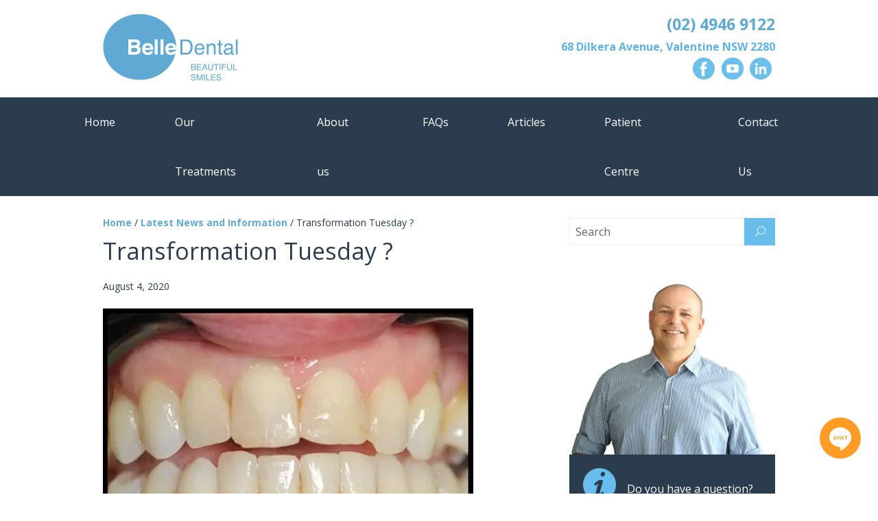

--- FILE ---
content_type: text/html; charset=UTF-8
request_url: https://www.belledental.com.au/latest-news-and-information/transformation-tuesday-%F0%9F%98%8D-39/
body_size: 24721
content:
<!DOCTYPE html>

<html lang="en-US">
<head>
<meta charset="UTF-8" />
<script type="text/javascript">
/* <![CDATA[ */
var gform;gform||(document.addEventListener("gform_main_scripts_loaded",function(){gform.scriptsLoaded=!0}),document.addEventListener("gform/theme/scripts_loaded",function(){gform.themeScriptsLoaded=!0}),window.addEventListener("DOMContentLoaded",function(){gform.domLoaded=!0}),gform={domLoaded:!1,scriptsLoaded:!1,themeScriptsLoaded:!1,isFormEditor:()=>"function"==typeof InitializeEditor,callIfLoaded:function(o){return!(!gform.domLoaded||!gform.scriptsLoaded||!gform.themeScriptsLoaded&&!gform.isFormEditor()||(gform.isFormEditor()&&console.warn("The use of gform.initializeOnLoaded() is deprecated in the form editor context and will be removed in Gravity Forms 3.1."),o(),0))},initializeOnLoaded:function(o){gform.callIfLoaded(o)||(document.addEventListener("gform_main_scripts_loaded",()=>{gform.scriptsLoaded=!0,gform.callIfLoaded(o)}),document.addEventListener("gform/theme/scripts_loaded",()=>{gform.themeScriptsLoaded=!0,gform.callIfLoaded(o)}),window.addEventListener("DOMContentLoaded",()=>{gform.domLoaded=!0,gform.callIfLoaded(o)}))},hooks:{action:{},filter:{}},addAction:function(o,r,e,t){gform.addHook("action",o,r,e,t)},addFilter:function(o,r,e,t){gform.addHook("filter",o,r,e,t)},doAction:function(o){gform.doHook("action",o,arguments)},applyFilters:function(o){return gform.doHook("filter",o,arguments)},removeAction:function(o,r){gform.removeHook("action",o,r)},removeFilter:function(o,r,e){gform.removeHook("filter",o,r,e)},addHook:function(o,r,e,t,n){null==gform.hooks[o][r]&&(gform.hooks[o][r]=[]);var d=gform.hooks[o][r];null==n&&(n=r+"_"+d.length),gform.hooks[o][r].push({tag:n,callable:e,priority:t=null==t?10:t})},doHook:function(r,o,e){var t;if(e=Array.prototype.slice.call(e,1),null!=gform.hooks[r][o]&&((o=gform.hooks[r][o]).sort(function(o,r){return o.priority-r.priority}),o.forEach(function(o){"function"!=typeof(t=o.callable)&&(t=window[t]),"action"==r?t.apply(null,e):e[0]=t.apply(null,e)})),"filter"==r)return e[0]},removeHook:function(o,r,t,n){var e;null!=gform.hooks[o][r]&&(e=(e=gform.hooks[o][r]).filter(function(o,r,e){return!!(null!=n&&n!=o.tag||null!=t&&t!=o.priority)}),gform.hooks[o][r]=e)}});
/* ]]> */
</script>


<title>Transformation Tuesday ? - BelleDental - August 4, 2020</title>
<link data-rocket-preload as="style" href="https://fonts.googleapis.com/css?family=Open%20Sans%3A400%2C400italic%2C700%2C700italic&#038;display=swap" rel="preload">
<link href="https://fonts.googleapis.com/css?family=Open%20Sans%3A400%2C400italic%2C700%2C700italic&#038;display=swap" media="print" onload="this.media=&#039;all&#039;" rel="stylesheet">
<noscript data-wpr-hosted-gf-parameters=""><link rel="stylesheet" href="https://fonts.googleapis.com/css?family=Open%20Sans%3A400%2C400italic%2C700%2C700italic&#038;display=swap"></noscript>

<link rel="shortcut icon" href="https://www.belledental.com.au/wp-content/uploads/2015/11/favicon.png" type="image/x-icon" />
<link rel="apple-touch-icon" href="https://www.belledental.com.au/wp-content/uploads/2015/11/57x57.png"/>
<link rel="apple-touch-icon" sizes="72x72" href="https://www.belledental.com.au/wp-content/uploads/2015/11/72x72.png"/>
<link rel="apple-touch-icon" sizes="114x114" href="https://www.belledental.com.au/wp-content/uploads/2015/11/114x114.png"/>

<link rel="profile" href="https://gmpg.org/xfn/11" />
<link rel="stylesheet" type="text/css" media="all" href="https://www.belledental.com.au/wp-content/themes/standard-responsive/style.css" />
<link rel="alternate" type="application/rss+xml" title="RSS 2.0" href="https://www.belledental.com.au/feed/" />
<link rel="alternate" type="text/xml" title="RSS .92" href="https://www.belledental.com.au/feed/rss/" />
<link rel="alternate" type="application/atom+xml" title="Atom 0.3" href="https://www.belledental.com.au/feed/atom/" />
<link rel="pingback" href="https://www.belledental.com.au/xmlrpc.php" />
<!-- bw@sage 20221007 <script type="text/javascript">if (typeof hmtracker == 'undefined') {var hmt_script = document.createElement('script'),hmt_purl = encodeURIComponent(location.href).replace('.', '~');hmt_script.type = "text/javascript";hmt_script.src = "//spheatmaps.com/?hmtrackerjs=https://www.belledental.com.au/&uid=5d1d00d76508e219ddd208002a6f51bb587e560c&purl="+hmt_purl;document.getElementsByTagName('head')[0].appendChild(hmt_script);}</script>-->

<meta name="viewport" content="width=device-width">
<meta name="SKYPE_TOOLBAR" content="SKYPE_TOOLBAR_PARSER_COMPATIBLE" />

	<meta name="theme-color" content="#5faad3">

<!--[if lt IE 9]>
	<script src="https://www.belledental.com.au/wp-content/themes/standard-responsive/js/html5.js"></script>
<![endif]-->



<meta name='robots' content='index, follow, max-image-preview:large, max-snippet:-1, max-video-preview:-1' />

	<!-- This site is optimized with the Yoast SEO plugin v26.8 - https://yoast.com/product/yoast-seo-wordpress/ -->
	<meta name="description" content="Transformation Tuesday ? - August 4, 2020" />
	<link rel="canonical" href="https://www.belledental.com.au/latest-news-and-information/transformation-tuesday-😍-39/" />
	<meta property="og:locale" content="en_US" />
	<meta property="og:type" content="article" />
	<meta property="og:title" content="Transformation Tuesday ? - BelleDental - August 4, 2020" />
	<meta property="og:description" content="Transformation Tuesday ? - August 4, 2020" />
	<meta property="og:url" content="https://www.belledental.com.au/latest-news-and-information/transformation-tuesday-😍-39/" />
	<meta property="og:site_name" content="BelleDental" />
	<meta property="article:publisher" content="https://www.facebook.com/BelleDentalValentine" />
	<meta property="article:published_time" content="2020-08-03T23:30:00+00:00" />
	<meta property="article:modified_time" content="2023-04-15T03:05:56+00:00" />
	<meta property="og:image" content="https://www.belledental.com.au/wp-content/uploads/2020/07/11-August.jpg" />
	<meta name="author" content="Racquel Curry" />
	<meta name="twitter:label1" content="Written by" />
	<meta name="twitter:data1" content="Racquel Curry" />
	<script type="application/ld+json" class="yoast-schema-graph">{"@context":"https://schema.org","@graph":[{"@type":"Article","@id":"https://www.belledental.com.au/latest-news-and-information/transformation-tuesday-%f0%9f%98%8d-39/#article","isPartOf":{"@id":"https://www.belledental.com.au/latest-news-and-information/transformation-tuesday-%f0%9f%98%8d-39/"},"author":{"name":"Racquel Curry","@id":"https://www.belledental.com.au/#/schema/person/a84b4b177f0ca7ca31d95e1f6ece6ec1"},"headline":"Transformation Tuesday ?","datePublished":"2020-08-03T23:30:00+00:00","dateModified":"2023-04-15T03:05:56+00:00","mainEntityOfPage":{"@id":"https://www.belledental.com.au/latest-news-and-information/transformation-tuesday-%f0%9f%98%8d-39/"},"wordCount":3,"publisher":{"@id":"https://www.belledental.com.au/#organization"},"image":{"@id":"https://www.belledental.com.au/latest-news-and-information/transformation-tuesday-%f0%9f%98%8d-39/#primaryimage"},"thumbnailUrl":"https://www.belledental.com.au/wp-content/uploads/2020/07/11-August.jpg","keywords":["composite resin veneers"],"articleSection":["Latest News and Information"],"inLanguage":"en-US"},{"@type":"WebPage","@id":"https://www.belledental.com.au/latest-news-and-information/transformation-tuesday-%f0%9f%98%8d-39/","url":"https://www.belledental.com.au/latest-news-and-information/transformation-tuesday-%f0%9f%98%8d-39/","name":"Transformation Tuesday ? - BelleDental - August 4, 2020","isPartOf":{"@id":"https://www.belledental.com.au/#website"},"primaryImageOfPage":{"@id":"https://www.belledental.com.au/latest-news-and-information/transformation-tuesday-%f0%9f%98%8d-39/#primaryimage"},"image":{"@id":"https://www.belledental.com.au/latest-news-and-information/transformation-tuesday-%f0%9f%98%8d-39/#primaryimage"},"thumbnailUrl":"https://www.belledental.com.au/wp-content/uploads/2020/07/11-August.jpg","datePublished":"2020-08-03T23:30:00+00:00","dateModified":"2023-04-15T03:05:56+00:00","description":"Transformation Tuesday ? - August 4, 2020","breadcrumb":{"@id":"https://www.belledental.com.au/latest-news-and-information/transformation-tuesday-%f0%9f%98%8d-39/#breadcrumb"},"inLanguage":"en-US","potentialAction":[{"@type":"ReadAction","target":["https://www.belledental.com.au/latest-news-and-information/transformation-tuesday-%f0%9f%98%8d-39/"]}]},{"@type":"ImageObject","inLanguage":"en-US","@id":"https://www.belledental.com.au/latest-news-and-information/transformation-tuesday-%f0%9f%98%8d-39/#primaryimage","url":"https://www.belledental.com.au/wp-content/uploads/2020/07/11-August.jpg","contentUrl":"https://www.belledental.com.au/wp-content/uploads/2020/07/11-August.jpg","width":540,"height":720},{"@type":"BreadcrumbList","@id":"https://www.belledental.com.au/latest-news-and-information/transformation-tuesday-%f0%9f%98%8d-39/#breadcrumb","itemListElement":[{"@type":"ListItem","position":1,"name":"Home","item":"https://www.belledental.com.au/"},{"@type":"ListItem","position":2,"name":"Latest News and Information","item":"https://www.belledental.com.au/category/latest-news-and-information/"},{"@type":"ListItem","position":3,"name":"Transformation Tuesday ?"}]},{"@type":"WebSite","@id":"https://www.belledental.com.au/#website","url":"https://www.belledental.com.au/","name":"BelleDental - Dentist Newcastle","description":"Dental Specialist Newcastle &amp; Lake Macquarie","publisher":{"@id":"https://www.belledental.com.au/#organization"},"potentialAction":[{"@type":"SearchAction","target":{"@type":"EntryPoint","urlTemplate":"https://www.belledental.com.au/?s={search_term_string}"},"query-input":{"@type":"PropertyValueSpecification","valueRequired":true,"valueName":"search_term_string"}}],"inLanguage":"en-US"},{"@type":"Organization","@id":"https://www.belledental.com.au/#organization","name":"Belle Dental","alternateName":"BelleDental","url":"https://www.belledental.com.au/","logo":{"@type":"ImageObject","inLanguage":"en-US","@id":"https://www.belledental.com.au/#/schema/logo/image/","url":"https://www.belledental.com.au/wp-content/uploads/2015/11/logo.png","contentUrl":"https://www.belledental.com.au/wp-content/uploads/2015/11/logo.png","width":410,"height":212,"caption":"Belle Dental"},"image":{"@id":"https://www.belledental.com.au/#/schema/logo/image/"},"sameAs":["https://www.facebook.com/BelleDentalValentine","https://www.linkedin.com/company/belledental/","https://www.youtube.com/@belledental3653/"]},{"@type":"Person","@id":"https://www.belledental.com.au/#/schema/person/a84b4b177f0ca7ca31d95e1f6ece6ec1","name":"Racquel Curry","image":{"@type":"ImageObject","inLanguage":"en-US","@id":"https://www.belledental.com.au/#/schema/person/image/","url":"https://secure.gravatar.com/avatar/6c94a6c34efa8d403de6229c2d3bfd41075a8fd80f56397ef85b02a11aeb3999?s=96&d=mm&r=g","contentUrl":"https://secure.gravatar.com/avatar/6c94a6c34efa8d403de6229c2d3bfd41075a8fd80f56397ef85b02a11aeb3999?s=96&d=mm&r=g","caption":"Racquel Curry"}}]}</script>
	<!-- / Yoast SEO plugin. -->


<link rel='dns-prefetch' href='//ajax.googleapis.com' />
<link href='https://fonts.gstatic.com' crossorigin rel='preconnect' />
<link rel="alternate" type="application/rss+xml" title="BelleDental &raquo; Feed" href="https://www.belledental.com.au/feed/" />
<link rel="alternate" type="application/rss+xml" title="BelleDental &raquo; Comments Feed" href="https://www.belledental.com.au/comments/feed/" />
<link rel="alternate" type="application/rss+xml" title="BelleDental &raquo; Transformation Tuesday ? Comments Feed" href="https://www.belledental.com.au/latest-news-and-information/transformation-tuesday-%f0%9f%98%8d-39/feed/" />
<link rel="alternate" title="oEmbed (JSON)" type="application/json+oembed" href="https://www.belledental.com.au/wp-json/oembed/1.0/embed?url=https%3A%2F%2Fwww.belledental.com.au%2Flatest-news-and-information%2Ftransformation-tuesday-%25f0%259f%2598%258d-39%2F" />
<link rel="alternate" title="oEmbed (XML)" type="text/xml+oembed" href="https://www.belledental.com.au/wp-json/oembed/1.0/embed?url=https%3A%2F%2Fwww.belledental.com.au%2Flatest-news-and-information%2Ftransformation-tuesday-%25f0%259f%2598%258d-39%2F&#038;format=xml" />
		<!-- This site uses the Google Analytics by MonsterInsights plugin v9.11.1 - Using Analytics tracking - https://www.monsterinsights.com/ -->
		<!-- Note: MonsterInsights is not currently configured on this site. The site owner needs to authenticate with Google Analytics in the MonsterInsights settings panel. -->
					<!-- No tracking code set -->
				<!-- / Google Analytics by MonsterInsights -->
		<style id='wp-img-auto-sizes-contain-inline-css' type='text/css'>
img:is([sizes=auto i],[sizes^="auto," i]){contain-intrinsic-size:3000px 1500px}
/*# sourceURL=wp-img-auto-sizes-contain-inline-css */
</style>
<style id='wp-emoji-styles-inline-css' type='text/css'>

	img.wp-smiley, img.emoji {
		display: inline !important;
		border: none !important;
		box-shadow: none !important;
		height: 1em !important;
		width: 1em !important;
		margin: 0 0.07em !important;
		vertical-align: -0.1em !important;
		background: none !important;
		padding: 0 !important;
	}
/*# sourceURL=wp-emoji-styles-inline-css */
</style>
<style id='wp-block-library-inline-css' type='text/css'>
:root{--wp-block-synced-color:#7a00df;--wp-block-synced-color--rgb:122,0,223;--wp-bound-block-color:var(--wp-block-synced-color);--wp-editor-canvas-background:#ddd;--wp-admin-theme-color:#007cba;--wp-admin-theme-color--rgb:0,124,186;--wp-admin-theme-color-darker-10:#006ba1;--wp-admin-theme-color-darker-10--rgb:0,107,160.5;--wp-admin-theme-color-darker-20:#005a87;--wp-admin-theme-color-darker-20--rgb:0,90,135;--wp-admin-border-width-focus:2px}@media (min-resolution:192dpi){:root{--wp-admin-border-width-focus:1.5px}}.wp-element-button{cursor:pointer}:root .has-very-light-gray-background-color{background-color:#eee}:root .has-very-dark-gray-background-color{background-color:#313131}:root .has-very-light-gray-color{color:#eee}:root .has-very-dark-gray-color{color:#313131}:root .has-vivid-green-cyan-to-vivid-cyan-blue-gradient-background{background:linear-gradient(135deg,#00d084,#0693e3)}:root .has-purple-crush-gradient-background{background:linear-gradient(135deg,#34e2e4,#4721fb 50%,#ab1dfe)}:root .has-hazy-dawn-gradient-background{background:linear-gradient(135deg,#faaca8,#dad0ec)}:root .has-subdued-olive-gradient-background{background:linear-gradient(135deg,#fafae1,#67a671)}:root .has-atomic-cream-gradient-background{background:linear-gradient(135deg,#fdd79a,#004a59)}:root .has-nightshade-gradient-background{background:linear-gradient(135deg,#330968,#31cdcf)}:root .has-midnight-gradient-background{background:linear-gradient(135deg,#020381,#2874fc)}:root{--wp--preset--font-size--normal:16px;--wp--preset--font-size--huge:42px}.has-regular-font-size{font-size:1em}.has-larger-font-size{font-size:2.625em}.has-normal-font-size{font-size:var(--wp--preset--font-size--normal)}.has-huge-font-size{font-size:var(--wp--preset--font-size--huge)}.has-text-align-center{text-align:center}.has-text-align-left{text-align:left}.has-text-align-right{text-align:right}.has-fit-text{white-space:nowrap!important}#end-resizable-editor-section{display:none}.aligncenter{clear:both}.items-justified-left{justify-content:flex-start}.items-justified-center{justify-content:center}.items-justified-right{justify-content:flex-end}.items-justified-space-between{justify-content:space-between}.screen-reader-text{border:0;clip-path:inset(50%);height:1px;margin:-1px;overflow:hidden;padding:0;position:absolute;width:1px;word-wrap:normal!important}.screen-reader-text:focus{background-color:#ddd;clip-path:none;color:#444;display:block;font-size:1em;height:auto;left:5px;line-height:normal;padding:15px 23px 14px;text-decoration:none;top:5px;width:auto;z-index:100000}html :where(.has-border-color){border-style:solid}html :where([style*=border-top-color]){border-top-style:solid}html :where([style*=border-right-color]){border-right-style:solid}html :where([style*=border-bottom-color]){border-bottom-style:solid}html :where([style*=border-left-color]){border-left-style:solid}html :where([style*=border-width]){border-style:solid}html :where([style*=border-top-width]){border-top-style:solid}html :where([style*=border-right-width]){border-right-style:solid}html :where([style*=border-bottom-width]){border-bottom-style:solid}html :where([style*=border-left-width]){border-left-style:solid}html :where(img[class*=wp-image-]){height:auto;max-width:100%}:where(figure){margin:0 0 1em}html :where(.is-position-sticky){--wp-admin--admin-bar--position-offset:var(--wp-admin--admin-bar--height,0px)}@media screen and (max-width:600px){html :where(.is-position-sticky){--wp-admin--admin-bar--position-offset:0px}}

/*# sourceURL=wp-block-library-inline-css */
</style><style id='wp-block-image-inline-css' type='text/css'>
.wp-block-image>a,.wp-block-image>figure>a{display:inline-block}.wp-block-image img{box-sizing:border-box;height:auto;max-width:100%;vertical-align:bottom}@media not (prefers-reduced-motion){.wp-block-image img.hide{visibility:hidden}.wp-block-image img.show{animation:show-content-image .4s}}.wp-block-image[style*=border-radius] img,.wp-block-image[style*=border-radius]>a{border-radius:inherit}.wp-block-image.has-custom-border img{box-sizing:border-box}.wp-block-image.aligncenter{text-align:center}.wp-block-image.alignfull>a,.wp-block-image.alignwide>a{width:100%}.wp-block-image.alignfull img,.wp-block-image.alignwide img{height:auto;width:100%}.wp-block-image .aligncenter,.wp-block-image .alignleft,.wp-block-image .alignright,.wp-block-image.aligncenter,.wp-block-image.alignleft,.wp-block-image.alignright{display:table}.wp-block-image .aligncenter>figcaption,.wp-block-image .alignleft>figcaption,.wp-block-image .alignright>figcaption,.wp-block-image.aligncenter>figcaption,.wp-block-image.alignleft>figcaption,.wp-block-image.alignright>figcaption{caption-side:bottom;display:table-caption}.wp-block-image .alignleft{float:left;margin:.5em 1em .5em 0}.wp-block-image .alignright{float:right;margin:.5em 0 .5em 1em}.wp-block-image .aligncenter{margin-left:auto;margin-right:auto}.wp-block-image :where(figcaption){margin-bottom:1em;margin-top:.5em}.wp-block-image.is-style-circle-mask img{border-radius:9999px}@supports ((-webkit-mask-image:none) or (mask-image:none)) or (-webkit-mask-image:none){.wp-block-image.is-style-circle-mask img{border-radius:0;-webkit-mask-image:url('data:image/svg+xml;utf8,<svg viewBox="0 0 100 100" xmlns="http://www.w3.org/2000/svg"><circle cx="50" cy="50" r="50"/></svg>');mask-image:url('data:image/svg+xml;utf8,<svg viewBox="0 0 100 100" xmlns="http://www.w3.org/2000/svg"><circle cx="50" cy="50" r="50"/></svg>');mask-mode:alpha;-webkit-mask-position:center;mask-position:center;-webkit-mask-repeat:no-repeat;mask-repeat:no-repeat;-webkit-mask-size:contain;mask-size:contain}}:root :where(.wp-block-image.is-style-rounded img,.wp-block-image .is-style-rounded img){border-radius:9999px}.wp-block-image figure{margin:0}.wp-lightbox-container{display:flex;flex-direction:column;position:relative}.wp-lightbox-container img{cursor:zoom-in}.wp-lightbox-container img:hover+button{opacity:1}.wp-lightbox-container button{align-items:center;backdrop-filter:blur(16px) saturate(180%);background-color:#5a5a5a40;border:none;border-radius:4px;cursor:zoom-in;display:flex;height:20px;justify-content:center;opacity:0;padding:0;position:absolute;right:16px;text-align:center;top:16px;width:20px;z-index:100}@media not (prefers-reduced-motion){.wp-lightbox-container button{transition:opacity .2s ease}}.wp-lightbox-container button:focus-visible{outline:3px auto #5a5a5a40;outline:3px auto -webkit-focus-ring-color;outline-offset:3px}.wp-lightbox-container button:hover{cursor:pointer;opacity:1}.wp-lightbox-container button:focus{opacity:1}.wp-lightbox-container button:focus,.wp-lightbox-container button:hover,.wp-lightbox-container button:not(:hover):not(:active):not(.has-background){background-color:#5a5a5a40;border:none}.wp-lightbox-overlay{box-sizing:border-box;cursor:zoom-out;height:100vh;left:0;overflow:hidden;position:fixed;top:0;visibility:hidden;width:100%;z-index:100000}.wp-lightbox-overlay .close-button{align-items:center;cursor:pointer;display:flex;justify-content:center;min-height:40px;min-width:40px;padding:0;position:absolute;right:calc(env(safe-area-inset-right) + 16px);top:calc(env(safe-area-inset-top) + 16px);z-index:5000000}.wp-lightbox-overlay .close-button:focus,.wp-lightbox-overlay .close-button:hover,.wp-lightbox-overlay .close-button:not(:hover):not(:active):not(.has-background){background:none;border:none}.wp-lightbox-overlay .lightbox-image-container{height:var(--wp--lightbox-container-height);left:50%;overflow:hidden;position:absolute;top:50%;transform:translate(-50%,-50%);transform-origin:top left;width:var(--wp--lightbox-container-width);z-index:9999999999}.wp-lightbox-overlay .wp-block-image{align-items:center;box-sizing:border-box;display:flex;height:100%;justify-content:center;margin:0;position:relative;transform-origin:0 0;width:100%;z-index:3000000}.wp-lightbox-overlay .wp-block-image img{height:var(--wp--lightbox-image-height);min-height:var(--wp--lightbox-image-height);min-width:var(--wp--lightbox-image-width);width:var(--wp--lightbox-image-width)}.wp-lightbox-overlay .wp-block-image figcaption{display:none}.wp-lightbox-overlay button{background:none;border:none}.wp-lightbox-overlay .scrim{background-color:#fff;height:100%;opacity:.9;position:absolute;width:100%;z-index:2000000}.wp-lightbox-overlay.active{visibility:visible}@media not (prefers-reduced-motion){.wp-lightbox-overlay.active{animation:turn-on-visibility .25s both}.wp-lightbox-overlay.active img{animation:turn-on-visibility .35s both}.wp-lightbox-overlay.show-closing-animation:not(.active){animation:turn-off-visibility .35s both}.wp-lightbox-overlay.show-closing-animation:not(.active) img{animation:turn-off-visibility .25s both}.wp-lightbox-overlay.zoom.active{animation:none;opacity:1;visibility:visible}.wp-lightbox-overlay.zoom.active .lightbox-image-container{animation:lightbox-zoom-in .4s}.wp-lightbox-overlay.zoom.active .lightbox-image-container img{animation:none}.wp-lightbox-overlay.zoom.active .scrim{animation:turn-on-visibility .4s forwards}.wp-lightbox-overlay.zoom.show-closing-animation:not(.active){animation:none}.wp-lightbox-overlay.zoom.show-closing-animation:not(.active) .lightbox-image-container{animation:lightbox-zoom-out .4s}.wp-lightbox-overlay.zoom.show-closing-animation:not(.active) .lightbox-image-container img{animation:none}.wp-lightbox-overlay.zoom.show-closing-animation:not(.active) .scrim{animation:turn-off-visibility .4s forwards}}@keyframes show-content-image{0%{visibility:hidden}99%{visibility:hidden}to{visibility:visible}}@keyframes turn-on-visibility{0%{opacity:0}to{opacity:1}}@keyframes turn-off-visibility{0%{opacity:1;visibility:visible}99%{opacity:0;visibility:visible}to{opacity:0;visibility:hidden}}@keyframes lightbox-zoom-in{0%{transform:translate(calc((-100vw + var(--wp--lightbox-scrollbar-width))/2 + var(--wp--lightbox-initial-left-position)),calc(-50vh + var(--wp--lightbox-initial-top-position))) scale(var(--wp--lightbox-scale))}to{transform:translate(-50%,-50%) scale(1)}}@keyframes lightbox-zoom-out{0%{transform:translate(-50%,-50%) scale(1);visibility:visible}99%{visibility:visible}to{transform:translate(calc((-100vw + var(--wp--lightbox-scrollbar-width))/2 + var(--wp--lightbox-initial-left-position)),calc(-50vh + var(--wp--lightbox-initial-top-position))) scale(var(--wp--lightbox-scale));visibility:hidden}}
/*# sourceURL=https://www.belledental.com.au/wp-includes/blocks/image/style.min.css */
</style>
<style id='wp-block-paragraph-inline-css' type='text/css'>
.is-small-text{font-size:.875em}.is-regular-text{font-size:1em}.is-large-text{font-size:2.25em}.is-larger-text{font-size:3em}.has-drop-cap:not(:focus):first-letter{float:left;font-size:8.4em;font-style:normal;font-weight:100;line-height:.68;margin:.05em .1em 0 0;text-transform:uppercase}body.rtl .has-drop-cap:not(:focus):first-letter{float:none;margin-left:.1em}p.has-drop-cap.has-background{overflow:hidden}:root :where(p.has-background){padding:1.25em 2.375em}:where(p.has-text-color:not(.has-link-color)) a{color:inherit}p.has-text-align-left[style*="writing-mode:vertical-lr"],p.has-text-align-right[style*="writing-mode:vertical-rl"]{rotate:180deg}
/*# sourceURL=https://www.belledental.com.au/wp-includes/blocks/paragraph/style.min.css */
</style>
<style id='global-styles-inline-css' type='text/css'>
:root{--wp--preset--aspect-ratio--square: 1;--wp--preset--aspect-ratio--4-3: 4/3;--wp--preset--aspect-ratio--3-4: 3/4;--wp--preset--aspect-ratio--3-2: 3/2;--wp--preset--aspect-ratio--2-3: 2/3;--wp--preset--aspect-ratio--16-9: 16/9;--wp--preset--aspect-ratio--9-16: 9/16;--wp--preset--color--black: #000000;--wp--preset--color--cyan-bluish-gray: #abb8c3;--wp--preset--color--white: #ffffff;--wp--preset--color--pale-pink: #f78da7;--wp--preset--color--vivid-red: #cf2e2e;--wp--preset--color--luminous-vivid-orange: #ff6900;--wp--preset--color--luminous-vivid-amber: #fcb900;--wp--preset--color--light-green-cyan: #7bdcb5;--wp--preset--color--vivid-green-cyan: #00d084;--wp--preset--color--pale-cyan-blue: #8ed1fc;--wp--preset--color--vivid-cyan-blue: #0693e3;--wp--preset--color--vivid-purple: #9b51e0;--wp--preset--gradient--vivid-cyan-blue-to-vivid-purple: linear-gradient(135deg,rgb(6,147,227) 0%,rgb(155,81,224) 100%);--wp--preset--gradient--light-green-cyan-to-vivid-green-cyan: linear-gradient(135deg,rgb(122,220,180) 0%,rgb(0,208,130) 100%);--wp--preset--gradient--luminous-vivid-amber-to-luminous-vivid-orange: linear-gradient(135deg,rgb(252,185,0) 0%,rgb(255,105,0) 100%);--wp--preset--gradient--luminous-vivid-orange-to-vivid-red: linear-gradient(135deg,rgb(255,105,0) 0%,rgb(207,46,46) 100%);--wp--preset--gradient--very-light-gray-to-cyan-bluish-gray: linear-gradient(135deg,rgb(238,238,238) 0%,rgb(169,184,195) 100%);--wp--preset--gradient--cool-to-warm-spectrum: linear-gradient(135deg,rgb(74,234,220) 0%,rgb(151,120,209) 20%,rgb(207,42,186) 40%,rgb(238,44,130) 60%,rgb(251,105,98) 80%,rgb(254,248,76) 100%);--wp--preset--gradient--blush-light-purple: linear-gradient(135deg,rgb(255,206,236) 0%,rgb(152,150,240) 100%);--wp--preset--gradient--blush-bordeaux: linear-gradient(135deg,rgb(254,205,165) 0%,rgb(254,45,45) 50%,rgb(107,0,62) 100%);--wp--preset--gradient--luminous-dusk: linear-gradient(135deg,rgb(255,203,112) 0%,rgb(199,81,192) 50%,rgb(65,88,208) 100%);--wp--preset--gradient--pale-ocean: linear-gradient(135deg,rgb(255,245,203) 0%,rgb(182,227,212) 50%,rgb(51,167,181) 100%);--wp--preset--gradient--electric-grass: linear-gradient(135deg,rgb(202,248,128) 0%,rgb(113,206,126) 100%);--wp--preset--gradient--midnight: linear-gradient(135deg,rgb(2,3,129) 0%,rgb(40,116,252) 100%);--wp--preset--font-size--small: 13px;--wp--preset--font-size--medium: 20px;--wp--preset--font-size--large: 36px;--wp--preset--font-size--x-large: 42px;--wp--preset--spacing--20: 0.44rem;--wp--preset--spacing--30: 0.67rem;--wp--preset--spacing--40: 1rem;--wp--preset--spacing--50: 1.5rem;--wp--preset--spacing--60: 2.25rem;--wp--preset--spacing--70: 3.38rem;--wp--preset--spacing--80: 5.06rem;--wp--preset--shadow--natural: 6px 6px 9px rgba(0, 0, 0, 0.2);--wp--preset--shadow--deep: 12px 12px 50px rgba(0, 0, 0, 0.4);--wp--preset--shadow--sharp: 6px 6px 0px rgba(0, 0, 0, 0.2);--wp--preset--shadow--outlined: 6px 6px 0px -3px rgb(255, 255, 255), 6px 6px rgb(0, 0, 0);--wp--preset--shadow--crisp: 6px 6px 0px rgb(0, 0, 0);}:where(.is-layout-flex){gap: 0.5em;}:where(.is-layout-grid){gap: 0.5em;}body .is-layout-flex{display: flex;}.is-layout-flex{flex-wrap: wrap;align-items: center;}.is-layout-flex > :is(*, div){margin: 0;}body .is-layout-grid{display: grid;}.is-layout-grid > :is(*, div){margin: 0;}:where(.wp-block-columns.is-layout-flex){gap: 2em;}:where(.wp-block-columns.is-layout-grid){gap: 2em;}:where(.wp-block-post-template.is-layout-flex){gap: 1.25em;}:where(.wp-block-post-template.is-layout-grid){gap: 1.25em;}.has-black-color{color: var(--wp--preset--color--black) !important;}.has-cyan-bluish-gray-color{color: var(--wp--preset--color--cyan-bluish-gray) !important;}.has-white-color{color: var(--wp--preset--color--white) !important;}.has-pale-pink-color{color: var(--wp--preset--color--pale-pink) !important;}.has-vivid-red-color{color: var(--wp--preset--color--vivid-red) !important;}.has-luminous-vivid-orange-color{color: var(--wp--preset--color--luminous-vivid-orange) !important;}.has-luminous-vivid-amber-color{color: var(--wp--preset--color--luminous-vivid-amber) !important;}.has-light-green-cyan-color{color: var(--wp--preset--color--light-green-cyan) !important;}.has-vivid-green-cyan-color{color: var(--wp--preset--color--vivid-green-cyan) !important;}.has-pale-cyan-blue-color{color: var(--wp--preset--color--pale-cyan-blue) !important;}.has-vivid-cyan-blue-color{color: var(--wp--preset--color--vivid-cyan-blue) !important;}.has-vivid-purple-color{color: var(--wp--preset--color--vivid-purple) !important;}.has-black-background-color{background-color: var(--wp--preset--color--black) !important;}.has-cyan-bluish-gray-background-color{background-color: var(--wp--preset--color--cyan-bluish-gray) !important;}.has-white-background-color{background-color: var(--wp--preset--color--white) !important;}.has-pale-pink-background-color{background-color: var(--wp--preset--color--pale-pink) !important;}.has-vivid-red-background-color{background-color: var(--wp--preset--color--vivid-red) !important;}.has-luminous-vivid-orange-background-color{background-color: var(--wp--preset--color--luminous-vivid-orange) !important;}.has-luminous-vivid-amber-background-color{background-color: var(--wp--preset--color--luminous-vivid-amber) !important;}.has-light-green-cyan-background-color{background-color: var(--wp--preset--color--light-green-cyan) !important;}.has-vivid-green-cyan-background-color{background-color: var(--wp--preset--color--vivid-green-cyan) !important;}.has-pale-cyan-blue-background-color{background-color: var(--wp--preset--color--pale-cyan-blue) !important;}.has-vivid-cyan-blue-background-color{background-color: var(--wp--preset--color--vivid-cyan-blue) !important;}.has-vivid-purple-background-color{background-color: var(--wp--preset--color--vivid-purple) !important;}.has-black-border-color{border-color: var(--wp--preset--color--black) !important;}.has-cyan-bluish-gray-border-color{border-color: var(--wp--preset--color--cyan-bluish-gray) !important;}.has-white-border-color{border-color: var(--wp--preset--color--white) !important;}.has-pale-pink-border-color{border-color: var(--wp--preset--color--pale-pink) !important;}.has-vivid-red-border-color{border-color: var(--wp--preset--color--vivid-red) !important;}.has-luminous-vivid-orange-border-color{border-color: var(--wp--preset--color--luminous-vivid-orange) !important;}.has-luminous-vivid-amber-border-color{border-color: var(--wp--preset--color--luminous-vivid-amber) !important;}.has-light-green-cyan-border-color{border-color: var(--wp--preset--color--light-green-cyan) !important;}.has-vivid-green-cyan-border-color{border-color: var(--wp--preset--color--vivid-green-cyan) !important;}.has-pale-cyan-blue-border-color{border-color: var(--wp--preset--color--pale-cyan-blue) !important;}.has-vivid-cyan-blue-border-color{border-color: var(--wp--preset--color--vivid-cyan-blue) !important;}.has-vivid-purple-border-color{border-color: var(--wp--preset--color--vivid-purple) !important;}.has-vivid-cyan-blue-to-vivid-purple-gradient-background{background: var(--wp--preset--gradient--vivid-cyan-blue-to-vivid-purple) !important;}.has-light-green-cyan-to-vivid-green-cyan-gradient-background{background: var(--wp--preset--gradient--light-green-cyan-to-vivid-green-cyan) !important;}.has-luminous-vivid-amber-to-luminous-vivid-orange-gradient-background{background: var(--wp--preset--gradient--luminous-vivid-amber-to-luminous-vivid-orange) !important;}.has-luminous-vivid-orange-to-vivid-red-gradient-background{background: var(--wp--preset--gradient--luminous-vivid-orange-to-vivid-red) !important;}.has-very-light-gray-to-cyan-bluish-gray-gradient-background{background: var(--wp--preset--gradient--very-light-gray-to-cyan-bluish-gray) !important;}.has-cool-to-warm-spectrum-gradient-background{background: var(--wp--preset--gradient--cool-to-warm-spectrum) !important;}.has-blush-light-purple-gradient-background{background: var(--wp--preset--gradient--blush-light-purple) !important;}.has-blush-bordeaux-gradient-background{background: var(--wp--preset--gradient--blush-bordeaux) !important;}.has-luminous-dusk-gradient-background{background: var(--wp--preset--gradient--luminous-dusk) !important;}.has-pale-ocean-gradient-background{background: var(--wp--preset--gradient--pale-ocean) !important;}.has-electric-grass-gradient-background{background: var(--wp--preset--gradient--electric-grass) !important;}.has-midnight-gradient-background{background: var(--wp--preset--gradient--midnight) !important;}.has-small-font-size{font-size: var(--wp--preset--font-size--small) !important;}.has-medium-font-size{font-size: var(--wp--preset--font-size--medium) !important;}.has-large-font-size{font-size: var(--wp--preset--font-size--large) !important;}.has-x-large-font-size{font-size: var(--wp--preset--font-size--x-large) !important;}
/*# sourceURL=global-styles-inline-css */
</style>

<style id='classic-theme-styles-inline-css' type='text/css'>
/*! This file is auto-generated */
.wp-block-button__link{color:#fff;background-color:#32373c;border-radius:9999px;box-shadow:none;text-decoration:none;padding:calc(.667em + 2px) calc(1.333em + 2px);font-size:1.125em}.wp-block-file__button{background:#32373c;color:#fff;text-decoration:none}
/*# sourceURL=/wp-includes/css/classic-themes.min.css */
</style>
<link rel='stylesheet' id='sp-magnific-style-css' href='https://www.belledental.com.au/wp-content/plugins/magnific-popup/css/magnific-popup.css?ver=4ab33f9b0792c515c8d81d009f3cc26e' type='text/css' media='all' />
<link rel='stylesheet' id='gravity-forms-style-css' href='https://www.belledental.com.au/wp-content/themes/standard-responsive/style-forms.css?ver=1.1' type='text/css' media='all' />
<link rel='stylesheet' id='slick-style-css' href='https://www.belledental.com.au/wp-content/themes/standard-responsive/slick.css?ver=1.1' type='text/css' media='all' />

<script data-minify="1" type="text/javascript" src="https://www.belledental.com.au/wp-content/cache/min/1/ajax/libs/jquery/1.8.1/jquery.min.js?ver=1767677051" id="jquery-js"></script>
<script data-minify="1" type="text/javascript" src="https://www.belledental.com.au/wp-content/cache/min/1/wp-content/themes/standard-responsive/js/modernizr.custom.js?ver=1767677051" id="modernizr-js"></script>
<link rel="https://api.w.org/" href="https://www.belledental.com.au/wp-json/" /><link rel="alternate" title="JSON" type="application/json" href="https://www.belledental.com.au/wp-json/wp/v2/posts/3008" /><link rel="EditURI" type="application/rsd+xml" title="RSD" href="https://www.belledental.com.au/xmlrpc.php?rsd" />

<link rel='shortlink' href='https://www.belledental.com.au/?p=3008' />
<!-- call tracking? Podium?-->  <script data-minify="1" async src="https://www.belledental.com.au/wp-content/cache/min/1/t.js?ver=1767677143"></script>

<!-- Google Tag Manager - SageMG -->
<script>(function(w,d,s,l,i){w[l]=w[l]||[];w[l].push({'gtm.start':
new Date().getTime(),event:'gtm.js'});var f=d.getElementsByTagName(s)[0],
j=d.createElement(s),dl=l!='dataLayer'?'&l='+l:'';j.async=true;j.src=
'https://www.googletagmanager.com/gtm.js?id='+i+dl;f.parentNode.insertBefore(j,f);
})(window,document,'script','dataLayer','GTM-T96LTB5');</script>
<!-- End Google Tag Manager -->

<!-- CX360 Webchat - SageMG -->
<script defer type="text/javascript" src="https://digital.sagemarketinggroup.com.au/embed/v6/252935/1/3789824083/08e2f6df0a0df6161fc8c2f346c2e127e82dcf6660e33c02"></script><div id="bf-revz-widget-3789824083"></div><noscript><style id="rocket-lazyload-nojs-css">.rll-youtube-player, [data-lazy-src]{display:none !important;}</style></noscript>
<script>
 (function(i,s,o,g,r,a,m){i['GoogleAnalyticsObject']=r;i[r]=i[r]||function(){
 (i[r].q=i[r].q||[]).push(arguments)},i[r].l=1*new Date();a=s.createElement(o),
 m=s.getElementsByTagName(o)[0];a.async=1;a.src=g;m.parentNode.insertBefore(a,m)
 })(window,document,'script','//www.google-analytics.com/analytics.js','ga');

 ga('create', 'UA-47797622-1', 'auto');
 ga('send', 'pageview');

</script>
<link rel='stylesheet' id='gforms_reset_css-css' href='https://www.belledental.com.au/wp-content/plugins/gravityforms/legacy/css/formreset.min.css?ver=2.9.25' type='text/css' media='all' />
<link rel='stylesheet' id='gforms_formsmain_css-css' href='https://www.belledental.com.au/wp-content/plugins/gravityforms/legacy/css/formsmain.min.css?ver=2.9.25' type='text/css' media='all' />
<link rel='stylesheet' id='gforms_ready_class_css-css' href='https://www.belledental.com.au/wp-content/plugins/gravityforms/legacy/css/readyclass.min.css?ver=2.9.25' type='text/css' media='all' />
<link rel='stylesheet' id='gforms_browsers_css-css' href='https://www.belledental.com.au/wp-content/plugins/gravityforms/legacy/css/browsers.min.css?ver=2.9.25' type='text/css' media='all' />
<meta name="generator" content="WP Rocket 3.20.3" data-wpr-features="wpr_minify_js wpr_lazyload_images wpr_preload_links wpr_desktop" /></head>

<body class="wp-singular post-template-default single single-post postid-3008 single-format-standard wp-theme-standard-responsive desktop not-home no-banner"> 
<!-- Google Tag Manager (noscript) - SageMG -->
<noscript><iframe src="https://www.googletagmanager.com/ns.html?id=GTM-T96LTB5"
height="0" width="0" style="display:none;visibility:hidden"></iframe></noscript>
<!-- End Google Tag Manager (noscript) -->
<div data-rocket-location-hash="7c14e52f99686ad936da8c085731a0d2" itemscope itemtype="https://schema.org/LocalBusiness">

<div data-rocket-location-hash="f55dc034303043911b4e0af2857b1ce7" class="site">

<div data-rocket-location-hash="1eaa152ccf2e6ee3f71f8b400e41a21c" class="header">

	<div data-rocket-location-hash="a07ea42f7826adb30ee53f29399bc39c" class="container">
		
		<div class="top is-relative">

			<div class="grid palm-whole lap-halves desk-halves no-mb">

				<div class="grid-item">
					
					                    	<a href="https://www.belledental.com.au" title="BelleDental"><img src="data:image/svg+xml,%3Csvg%20xmlns='http://www.w3.org/2000/svg'%20viewBox='0%200%200%200'%3E%3C/svg%3E" alt="Transformation Tuesday ?" class="logo" itemprop="image" data-lazy-src="https://www.belledental.com.au/wp-content/uploads/2015/11/logo.png" /><noscript><img src="https://www.belledental.com.au/wp-content/uploads/2015/11/logo.png" alt="Transformation Tuesday ?" class="logo" itemprop="image" /></noscript></a>
                    
				</div><!-- /grid-item -->
				
				<div class="grid-item palm-is-hidden">
					
					<div class="contact right text-right">
                    
                    								<h2><span itemprop="telephone"><a href="tel:0249469122">(02) 4946 9122</a></span></h2>
                        						
                        							<p>	
	<span itemprop="address" itemscope="" itemtype="http://schema.org/PostalAddress">
    	<span itemprop="streetAddress">68 Dilkera Avenue</span>, <span itemprop="addressLocality">Valentine</span> <span itemprop="addressRegion">NSW</span> <span itemprop="postalCode">2280</span>
	</span>

</p>
                                               
							<ul class="social-icons">
									<li><a href="https://www.facebook.com/BelleDentalValentine" target="_blank" onClick="__gaTracker('send', 'event', { eventCategory: 'Link', eventAction: 'Facebook', eventLabel: 'Clicked'});"><img src="data:image/svg+xml,%3Csvg%20xmlns='http://www.w3.org/2000/svg'%20viewBox='0%200%200%200'%3E%3C/svg%3E" data-lazy-src="https://www.belledental.com.au/wp-content/uploads/2022/06/facebook.png"><noscript><img src="https://www.belledental.com.au/wp-content/uploads/2022/06/facebook.png"></noscript></a></li>
	<li><a href="https://www.youtube.com/@Belledental_Valentine" target="_blank" onClick="__gaTracker('send', 'event', { eventCategory: 'Link', eventAction: 'YouTube', eventLabel: 'Clicked'});"><img src="data:image/svg+xml,%3Csvg%20xmlns='http://www.w3.org/2000/svg'%20viewBox='0%200%200%200'%3E%3C/svg%3E" style="width:32px" data-lazy-src="https://www.belledental.com.au/wp-content/uploads/2022/06/youtube-5-e1665090437710.png"><noscript><img src="https://www.belledental.com.au/wp-content/uploads/2022/06/youtube-5-e1665090437710.png" style="width:32px"></noscript></a></li>
	<li><a href="https://www.linkedin.com/company/belledental/" target="_blank" onClick="__gaTracker('send', 'event', { eventCategory: 'Link', eventAction: 'LinkedIn', eventLabel: 'Clicked'});"><img src="data:image/svg+xml,%3Csvg%20xmlns='http://www.w3.org/2000/svg'%20viewBox='0%200%200%200'%3E%3C/svg%3E" data-lazy-src="https://www.belledental.com.au/wp-content/uploads/2022/06/linkedin-2.png"><noscript><img src="https://www.belledental.com.au/wp-content/uploads/2022/06/linkedin-2.png"></noscript></a></li>
							</ul>
              
                        <!-- / lap-is-hidden -->

					</div><!-- /contact -->

				</div><!-- /grid-item -->

			</div><!-- /grid -->		

		</div><!-- /top -->

	</div><!-- /container -->  
<div class="bpb desk-is-hidden palm-is-hidden">
	<div class="container is-relative">
		<ul class="social-icons social-icons-lap">
				<li><a href="https://www.facebook.com/BelleDentalValentine" target="_blank" onClick="__gaTracker('send', 'event', { eventCategory: 'Link', eventAction: 'Facebook', eventLabel: 'Clicked'});"><img src="data:image/svg+xml,%3Csvg%20xmlns='http://www.w3.org/2000/svg'%20viewBox='0%200%200%200'%3E%3C/svg%3E" data-lazy-src="https://www.belledental.com.au/wp-content/uploads/2022/06/facebook.png"><noscript><img src="https://www.belledental.com.au/wp-content/uploads/2022/06/facebook.png"></noscript></a></li>
	<li><a href="https://www.youtube.com/@Belledental_Valentine" target="_blank" onClick="__gaTracker('send', 'event', { eventCategory: 'Link', eventAction: 'YouTube', eventLabel: 'Clicked'});"><img src="data:image/svg+xml,%3Csvg%20xmlns='http://www.w3.org/2000/svg'%20viewBox='0%200%200%200'%3E%3C/svg%3E" style="width:32px" data-lazy-src="https://www.belledental.com.au/wp-content/uploads/2022/06/youtube-5-e1665090437710.png"><noscript><img src="https://www.belledental.com.au/wp-content/uploads/2022/06/youtube-5-e1665090437710.png" style="width:32px"></noscript></a></li>
	<li><a href="https://www.linkedin.com/company/belledental/" target="_blank" onClick="__gaTracker('send', 'event', { eventCategory: 'Link', eventAction: 'LinkedIn', eventLabel: 'Clicked'});"><img src="data:image/svg+xml,%3Csvg%20xmlns='http://www.w3.org/2000/svg'%20viewBox='0%200%200%200'%3E%3C/svg%3E" data-lazy-src="https://www.belledental.com.au/wp-content/uploads/2022/06/linkedin-2.png"><noscript><img src="https://www.belledental.com.au/wp-content/uploads/2022/06/linkedin-2.png"></noscript></a></li>
		</ul>

		<a href="#" class="js-sidr-toggle lap-nav" onClick="__gaTracker('send', 'event', { eventCategory: 'Button', eventAction: 'Open Mobile Nav - Sticky', eventLabel: 'Clicked'});"><i class="icon icon-palms icon-nav-burger-big"></i></a>

	</div>
	<!-- /container -->
</div>
<!-- /desk-is-hidden palm-is-hidden -->
<div class="nav-container">
	
	<div class="container" style="width:70em; width:min(70em, 100vw);">

		<nav id="desktop-nav" class="palm-is-hidden lap-is-hidden navigation" role="navigation">

						<ul id="menu-main-menu" class="nav nav-primary"><li id="menu-item-1715" class="menu-item menu-item-type-post_type menu-item-object-page menu-item-home menu-item-1715"><a href="https://www.belledental.com.au/">Home</a></li>
<li id="menu-item-1716" class="menu-item menu-item-type-post_type menu-item-object-page menu-item-has-children menu-parent-item menu-item-1716"><a href="https://www.belledental.com.au/our-treatments/">Our Treatments</a>
<ul class="sub-menu">
	<li id="menu-item-2480" class="menu-item menu-item-type-post_type menu-item-object-page menu-item-2480"><a href="https://www.belledental.com.au/composite-resin/">Composite Resin</a></li>
	<li id="menu-item-1949" class="menu-item menu-item-type-post_type menu-item-object-page menu-item-1949"><a href="https://www.belledental.com.au/our-treatments/inclusive-new-patient-examination/">ALL INCLUSIVE &#8211; New Patient Examination</a></li>
	<li id="menu-item-1631" class="menu-item menu-item-type-post_type menu-item-object-page menu-item-1631"><a href="https://www.belledental.com.au/our-treatments/low-biological-cost-dentistry/">Low Biological Cost Dentistry</a></li>
	<li id="menu-item-1632" class="menu-item menu-item-type-post_type menu-item-object-page menu-item-has-children menu-parent-item menu-item-1632"><a href="https://www.belledental.com.au/general-and-preventive-dentistry/">General and Preventive Dentistry</a>
	<ul class="sub-menu">
		<li id="menu-item-1635" class="menu-item menu-item-type-post_type menu-item-object-page menu-item-1635"><a href="https://www.belledental.com.au/dental-erosion-and-worn-teeth/">Dental Erosion and Worn Teeth</a></li>
		<li id="menu-item-1636" class="menu-item menu-item-type-post_type menu-item-object-page menu-item-1636"><a href="https://www.belledental.com.au/fissure-sealants/">Fissure Sealants</a></li>
		<li id="menu-item-1637" class="menu-item menu-item-type-post_type menu-item-object-page menu-item-1637"><a href="https://www.belledental.com.au/root-canal-treatment/">Root Canal Treatment</a></li>
	</ul>
</li>
	<li id="menu-item-1633" class="menu-item menu-item-type-post_type menu-item-object-page menu-item-has-children menu-parent-item menu-item-1633"><a href="https://www.belledental.com.au/cosmetic-dentistry/">Cosmetic Dentistry</a>
	<ul class="sub-menu">
		<li id="menu-item-1638" class="menu-item menu-item-type-post_type menu-item-object-page menu-item-1638"><a href="https://www.belledental.com.au/teeth-whitening/">Teeth Whitening</a></li>
		<li id="menu-item-1639" class="menu-item menu-item-type-post_type menu-item-object-page menu-item-1639"><a href="https://www.belledental.com.au/dental-veneers-newcastle/">Dental Veneers</a></li>
		<li id="menu-item-1640" class="menu-item menu-item-type-post_type menu-item-object-page menu-item-1640"><a href="https://www.belledental.com.au/our-treatments/cosmetic-dentistry/gaps-in-your-smile-closing-spaces/">Gaps in your Smile (Closing Spaces)</a></li>
	</ul>
</li>
	<li id="menu-item-1634" class="menu-item menu-item-type-post_type menu-item-object-page menu-item-has-children menu-parent-item menu-item-1634"><a href="https://www.belledental.com.au/restorative-dentistry/">Restorative Dentistry</a>
	<ul class="sub-menu">
		<li id="menu-item-1641" class="menu-item menu-item-type-post_type menu-item-object-page menu-item-1641"><a href="https://www.belledental.com.au/dental-implants/">Dental Implants</a></li>
		<li id="menu-item-1642" class="menu-item menu-item-type-post_type menu-item-object-page menu-item-1642"><a href="https://www.belledental.com.au/dental-crowns/">Dental Crowns</a></li>
		<li id="menu-item-1643" class="menu-item menu-item-type-post_type menu-item-object-page menu-item-1643"><a href="https://www.belledental.com.au/dental-bridges/">Dental Bridges</a></li>
		<li id="menu-item-1644" class="menu-item menu-item-type-post_type menu-item-object-page menu-item-1644"><a href="https://www.belledental.com.au/partial-complete-dentures/">Partial &#038; Complete Dentures</a></li>
	</ul>
</li>
</ul>
</li>
<li id="menu-item-1717" class="menu-item menu-item-type-post_type menu-item-object-page menu-item-has-children menu-parent-item menu-item-1717"><a href="https://www.belledental.com.au/about-us/">About us</a>
<ul class="sub-menu">
	<li id="menu-item-1645" class="menu-item menu-item-type-post_type menu-item-object-page menu-item-1645"><a href="https://www.belledental.com.au/about-us/meet-our-team/">Meet Our Team</a></li>
</ul>
</li>
<li id="menu-item-1718" class="menu-item menu-item-type-post_type menu-item-object-page menu-item-1718"><a href="https://www.belledental.com.au/faqs/">FAQs</a></li>
<li id="menu-item-3653" class="menu-item menu-item-type-post_type menu-item-object-page menu-item-3653"><a href="https://www.belledental.com.au/articles/">Articles</a></li>
<li id="menu-item-1719" class="menu-item menu-item-type-post_type menu-item-object-page menu-item-has-children menu-parent-item menu-item-1719"><a href="https://www.belledental.com.au/patient-centre/">Patient Centre</a>
<ul class="sub-menu">
	<li id="menu-item-1961" class="menu-item menu-item-type-post_type menu-item-object-page menu-item-1961"><a href="https://www.belledental.com.au/e-books-dr-alex/">E-Books by Dr Alex</a></li>
	<li id="menu-item-1676" class="menu-item menu-item-type-post_type menu-item-object-page menu-item-has-children menu-parent-item menu-item-1676"><a href="https://www.belledental.com.au/patient-centre/smile-gallery/">Smile Gallery</a>
	<ul class="sub-menu">
		<li id="menu-item-1743" class="menu-item menu-item-type-post_type menu-item-object-page menu-item-1743"><a href="https://www.belledental.com.au/patient-centre/smile-gallery/bridges/">Bridges</a></li>
		<li id="menu-item-1744" class="menu-item menu-item-type-post_type menu-item-object-page menu-item-1744"><a href="https://www.belledental.com.au/patient-centre/smile-gallery/cosmetic-reshaping/">Cosmetic Reshaping</a></li>
		<li id="menu-item-1745" class="menu-item menu-item-type-post_type menu-item-object-page menu-item-1745"><a href="https://www.belledental.com.au/patient-centre/smile-gallery/crowns-crcs/">Crowns (CRCs)</a></li>
		<li id="menu-item-1746" class="menu-item menu-item-type-post_type menu-item-object-page menu-item-1746"><a href="https://www.belledental.com.au/patient-centre/smile-gallery/veneers-resin/">Veneers (Composite Resin)</a></li>
		<li id="menu-item-1747" class="menu-item menu-item-type-post_type menu-item-object-page menu-item-1747"><a href="https://www.belledental.com.au/patient-centre/smile-gallery/dental-implants/">Dental Implants</a></li>
		<li id="menu-item-1748" class="menu-item menu-item-type-post_type menu-item-object-page menu-item-1748"><a href="https://www.belledental.com.au/patient-centre/smile-gallery/dental-erosion/">Dental Erosion</a></li>
		<li id="menu-item-1749" class="menu-item menu-item-type-post_type menu-item-object-page menu-item-1749"><a href="https://www.belledental.com.au/patient-centre/smile-gallery/build-ups-in-a-day/">Build-ups in a day</a></li>
	</ul>
</li>
	<li id="menu-item-1796" class="menu-item menu-item-type-post_type menu-item-object-page menu-item-1796"><a href="https://www.belledental.com.au/patient-centre/videos/">Videos</a></li>
	<li id="menu-item-1799" class="menu-item menu-item-type-post_type menu-item-object-page menu-item-1799"><a href="https://www.belledental.com.au/patient-centre/patient-forms/">Patient Forms</a></li>
</ul>
</li>
<li id="menu-item-1720" class="menu-item menu-item-type-post_type menu-item-object-page menu-item-1720"><a href="https://www.belledental.com.au/contact-us/">Contact Us</a></li>
</ul>
		</nav><!-- /navigation -->

	</div><!-- /container -->
</div><!-- /nav-container -->   	
</div><!-- /header -->           
        
        	

<div class="container">	
	<div class="content">
	
				
		<div id="post-3008" class="post-3008 post type-post status-publish format-standard hentry category-latest-news-and-information tag-composite-resin-veneers">
		
			<div class="nav-breadcrumb">
   	<span><span><a href="https://www.belledental.com.au/">Home</a></span> <span class="breadcrumb-divider">/</span> <span><a href="https://www.belledental.com.au/category/latest-news-and-information/">Latest News and Information</a></span> <span class="breadcrumb-divider">/</span> <span class="breadcrumb_last" aria-current="page">Transformation Tuesday ?</span></span></div><!-- /nav-breadcrumb -->
<div class="content-heading">

	        
    	<h1 class="page-title">Transformation Tuesday ?</h1>
    
        

</div><!-- /content-heading -->			
			<div class="post-meta">

	<p>August 4, 2020</p>				

</div><!-- /post-meta -->            
            			
           	
<figure class="wp-block-image size-large"><img fetchpriority="high" decoding="async" width="540" height="720" src="data:image/svg+xml,%3Csvg%20xmlns='http://www.w3.org/2000/svg'%20viewBox='0%200%20540%20720'%3E%3C/svg%3E" alt="" class="wp-image-3009" data-lazy-srcset="https://www.belledental.com.au/wp-content/uploads/2020/07/11-August.jpg 540w, https://www.belledental.com.au/wp-content/uploads/2020/07/11-August-225x300.jpg 225w" data-lazy-sizes="(max-width: 540px) 100vw, 540px" data-lazy-src="https://www.belledental.com.au/wp-content/uploads/2020/07/11-August.jpg" /><noscript><img fetchpriority="high" decoding="async" width="540" height="720" src="https://www.belledental.com.au/wp-content/uploads/2020/07/11-August.jpg" alt="" class="wp-image-3009" srcset="https://www.belledental.com.au/wp-content/uploads/2020/07/11-August.jpg 540w, https://www.belledental.com.au/wp-content/uploads/2020/07/11-August-225x300.jpg 225w" sizes="(max-width: 540px) 100vw, 540px" /></noscript></figure>



<p>#belledental</p>
			
                        
			<div class="post-meta">

	<p>Posted in:  <a href="https://www.belledental.com.au/category/latest-news-and-information/" rel="category tag">Latest News and Information</a> | Tags: <a href="https://www.belledental.com.au/tag/composite-resin-veneers/" rel="tag">composite resin veneers</a></p>

</div><!-- /post-meta -->			
		</div><!-- /post -->
			
        <div class="post-navigation">	
        	
            			
			<div class="grid palm-whole lap-halves desk-halves">
				
				<div class="grid-item">
					
											<strong>Previous post</strong><br><a href="https://www.belledental.com.au/latest-news-and-information/transformation-tuesday-%f0%9f%98%8d-37/">Transformation Tuesday ?</a>
					
				</div><!-- /one-half -->

				<div class="grid-item text-right last">
					
							                <strong>Next post</strong><br><a href="https://www.belledental.com.au/tooth-erosion/we-can-all-agree-this-years-been-pretty-stressful/">We can all agree this years been pretty stressful!!</a>
					
				</div><!-- /one-half -->
			
			</div><!-- /grid -->

		</div><!-- /post-navigation -->
            
		            
	</div><!-- /content -->
        
	<div class="sidebar sidebar-blog palm-is-hidden lap-is-hidden">
	            
	<div class="search">

	<form method="get" class="form-search" action="https://www.belledental.com.au/">
		<input type="text" name="s" id="s" class="js-switch search-input" title="Search" value="Search" />
		<button type="submit" class="search-submit" name="submit">Search</button>
	</form>

</div><!-- /search -->
    
    	
	<div class="sidebar-list">
            
		<h3 class="sidebar-heading">Browse Categories</h3>
	
    	<ul class="ui-list">
				<li class="cat-item cat-item-71"><a href="https://www.belledental.com.au/category/biological-dentist/">Biological Dentist</a>
</li>
	<li class="cat-item cat-item-61"><a href="https://www.belledental.com.au/category/broken-tooth/">Broken Tooth</a>
</li>
	<li class="cat-item cat-item-58"><a href="https://www.belledental.com.au/category/dental-care/">Dental Care</a>
</li>
	<li class="cat-item cat-item-60"><a href="https://www.belledental.com.au/category/dental-crown/">Dental Crown</a>
</li>
	<li class="cat-item cat-item-57"><a href="https://www.belledental.com.au/category/dental-hygiene/">Dental Hygiene</a>
</li>
	<li class="cat-item cat-item-59"><a href="https://www.belledental.com.au/category/healthy-smile/">Healthy Smile</a>
</li>
	<li class="cat-item cat-item-1"><a href="https://www.belledental.com.au/category/latest-news-and-information/">Latest News and Information</a>
</li>
	<li class="cat-item cat-item-64"><a href="https://www.belledental.com.au/category/teeth-veneer/">Teeth Veneer</a>
</li>
	<li class="cat-item cat-item-65"><a href="https://www.belledental.com.au/category/teeth-whitening/">Teeth Whitening</a>
</li>
	<li class="cat-item cat-item-67"><a href="https://www.belledental.com.au/category/tooth-decay/">Tooth Decay</a>
</li>
	<li class="cat-item cat-item-63"><a href="https://www.belledental.com.au/category/tooth-erosion/">Tooth Erosion</a>
</li>
	<li class="cat-item cat-item-62"><a href="https://www.belledental.com.au/category/tooth-filling/">Tooth Filling</a>
</li>
 
		</ul>
	
    </div><!-- /sidebar-list -->
    
	<div class="sidebar-list">
    
    	<h3 class="sidebar-heading">View Latest Posts</h3>
	
    		
    	<ul class="ui-list">
				
			<li><a href="https://www.belledental.com.au/latest-news-and-information/belledental-christmas-break/">BelleDental Christmas Break</a></li>
				
			<li><a href="https://www.belledental.com.au/latest-news-and-information/save-time-save-money-and-save-your-teeth-3/">SAVE TIME, SAVE MONEY and SAVE YOUR TEETH</a></li>
				
			<li><a href="https://www.belledental.com.au/latest-news-and-information/veneers-3/">VENEERS</a></li>
				
			<li><a href="https://www.belledental.com.au/dental-hygiene/why-is-food-catching-between-my-teeth-part-1/">Why is Food Catching Between My Teeth? (Part 1)</a></li>
				
			<li><a href="https://www.belledental.com.au/dental-care/what-is-your-risk-profile/">What is your risk profile?</a></li>
					</ul>
        
		    </div><!-- /sidebar-list -->
	
    		
        <div class="sidebar-cta">
		
							<img src="data:image/svg+xml,%3Csvg%20xmlns='http://www.w3.org/2000/svg'%20viewBox='0%200%200%200'%3E%3C/svg%3E" alt="Transformation Tuesday ?" data-lazy-src="https://www.belledental.com.au/wp-content/uploads/2015/11/sidebar.png" /><noscript><img src="https://www.belledental.com.au/wp-content/uploads/2015/11/sidebar.png" alt="Transformation Tuesday ?" /></noscript>
                    <div class="bpb sidebar-bg">
        

        	<h3 class="text-white sidebar-heading sidebar-cta-heading"><i class="icon icon-xl icon-footer-info"></i>Do you have a question?</h3>
                        
            				<p><p>Dr Alex is happy to answer any questions you may have about your dental health.</p>
<p>Call <a href="tel:0249469122" style="color:white">(02) 4946 9122</a> or fill in the form below.</p></p>
                        
                            
                <div class="form-basic">
                    
                    
                <div class='gf_browser_unknown gform_wrapper gform_legacy_markup_wrapper gform-theme--no-framework' data-form-theme='legacy' data-form-index='0' id='gform_wrapper_3' ><style>#gform_wrapper_3[data-form-index="0"].gform-theme,[data-parent-form="3_0"]{--gf-color-primary: #204ce5;--gf-color-primary-rgb: 32, 76, 229;--gf-color-primary-contrast: #fff;--gf-color-primary-contrast-rgb: 255, 255, 255;--gf-color-primary-darker: #001AB3;--gf-color-primary-lighter: #527EFF;--gf-color-secondary: #fff;--gf-color-secondary-rgb: 255, 255, 255;--gf-color-secondary-contrast: #112337;--gf-color-secondary-contrast-rgb: 17, 35, 55;--gf-color-secondary-darker: #F5F5F5;--gf-color-secondary-lighter: #FFFFFF;--gf-color-out-ctrl-light: rgba(17, 35, 55, 0.1);--gf-color-out-ctrl-light-rgb: 17, 35, 55;--gf-color-out-ctrl-light-darker: rgba(104, 110, 119, 0.35);--gf-color-out-ctrl-light-lighter: #F5F5F5;--gf-color-out-ctrl-dark: #585e6a;--gf-color-out-ctrl-dark-rgb: 88, 94, 106;--gf-color-out-ctrl-dark-darker: #112337;--gf-color-out-ctrl-dark-lighter: rgba(17, 35, 55, 0.65);--gf-color-in-ctrl: #fff;--gf-color-in-ctrl-rgb: 255, 255, 255;--gf-color-in-ctrl-contrast: #112337;--gf-color-in-ctrl-contrast-rgb: 17, 35, 55;--gf-color-in-ctrl-darker: #F5F5F5;--gf-color-in-ctrl-lighter: #FFFFFF;--gf-color-in-ctrl-primary: #204ce5;--gf-color-in-ctrl-primary-rgb: 32, 76, 229;--gf-color-in-ctrl-primary-contrast: #fff;--gf-color-in-ctrl-primary-contrast-rgb: 255, 255, 255;--gf-color-in-ctrl-primary-darker: #001AB3;--gf-color-in-ctrl-primary-lighter: #527EFF;--gf-color-in-ctrl-light: rgba(17, 35, 55, 0.1);--gf-color-in-ctrl-light-rgb: 17, 35, 55;--gf-color-in-ctrl-light-darker: rgba(104, 110, 119, 0.35);--gf-color-in-ctrl-light-lighter: #F5F5F5;--gf-color-in-ctrl-dark: #585e6a;--gf-color-in-ctrl-dark-rgb: 88, 94, 106;--gf-color-in-ctrl-dark-darker: #112337;--gf-color-in-ctrl-dark-lighter: rgba(17, 35, 55, 0.65);--gf-radius: 3px;--gf-font-size-secondary: 14px;--gf-font-size-tertiary: 13px;--gf-icon-ctrl-number: url("data:image/svg+xml,%3Csvg width='8' height='14' viewBox='0 0 8 14' fill='none' xmlns='http://www.w3.org/2000/svg'%3E%3Cpath fill-rule='evenodd' clip-rule='evenodd' d='M4 0C4.26522 5.96046e-08 4.51957 0.105357 4.70711 0.292893L7.70711 3.29289C8.09763 3.68342 8.09763 4.31658 7.70711 4.70711C7.31658 5.09763 6.68342 5.09763 6.29289 4.70711L4 2.41421L1.70711 4.70711C1.31658 5.09763 0.683417 5.09763 0.292893 4.70711C-0.0976311 4.31658 -0.097631 3.68342 0.292893 3.29289L3.29289 0.292893C3.48043 0.105357 3.73478 0 4 0ZM0.292893 9.29289C0.683417 8.90237 1.31658 8.90237 1.70711 9.29289L4 11.5858L6.29289 9.29289C6.68342 8.90237 7.31658 8.90237 7.70711 9.29289C8.09763 9.68342 8.09763 10.3166 7.70711 10.7071L4.70711 13.7071C4.31658 14.0976 3.68342 14.0976 3.29289 13.7071L0.292893 10.7071C-0.0976311 10.3166 -0.0976311 9.68342 0.292893 9.29289Z' fill='rgba(17, 35, 55, 0.65)'/%3E%3C/svg%3E");--gf-icon-ctrl-select: url("data:image/svg+xml,%3Csvg width='10' height='6' viewBox='0 0 10 6' fill='none' xmlns='http://www.w3.org/2000/svg'%3E%3Cpath fill-rule='evenodd' clip-rule='evenodd' d='M0.292893 0.292893C0.683417 -0.097631 1.31658 -0.097631 1.70711 0.292893L5 3.58579L8.29289 0.292893C8.68342 -0.0976311 9.31658 -0.0976311 9.70711 0.292893C10.0976 0.683417 10.0976 1.31658 9.70711 1.70711L5.70711 5.70711C5.31658 6.09763 4.68342 6.09763 4.29289 5.70711L0.292893 1.70711C-0.0976311 1.31658 -0.0976311 0.683418 0.292893 0.292893Z' fill='rgba(17, 35, 55, 0.65)'/%3E%3C/svg%3E");--gf-icon-ctrl-search: url("data:image/svg+xml,%3Csvg width='640' height='640' xmlns='http://www.w3.org/2000/svg'%3E%3Cpath d='M256 128c-70.692 0-128 57.308-128 128 0 70.691 57.308 128 128 128 70.691 0 128-57.309 128-128 0-70.692-57.309-128-128-128zM64 256c0-106.039 85.961-192 192-192s192 85.961 192 192c0 41.466-13.146 79.863-35.498 111.248l154.125 154.125c12.496 12.496 12.496 32.758 0 45.254s-32.758 12.496-45.254 0L367.248 412.502C335.862 434.854 297.467 448 256 448c-106.039 0-192-85.962-192-192z' fill='rgba(17, 35, 55, 0.65)'/%3E%3C/svg%3E");--gf-label-space-y-secondary: var(--gf-label-space-y-md-secondary);--gf-ctrl-border-color: #686e77;--gf-ctrl-size: var(--gf-ctrl-size-md);--gf-ctrl-label-color-primary: #112337;--gf-ctrl-label-color-secondary: #112337;--gf-ctrl-choice-size: var(--gf-ctrl-choice-size-md);--gf-ctrl-checkbox-check-size: var(--gf-ctrl-checkbox-check-size-md);--gf-ctrl-radio-check-size: var(--gf-ctrl-radio-check-size-md);--gf-ctrl-btn-font-size: var(--gf-ctrl-btn-font-size-md);--gf-ctrl-btn-padding-x: var(--gf-ctrl-btn-padding-x-md);--gf-ctrl-btn-size: var(--gf-ctrl-btn-size-md);--gf-ctrl-btn-border-color-secondary: #686e77;--gf-ctrl-file-btn-bg-color-hover: #EBEBEB;--gf-field-img-choice-size: var(--gf-field-img-choice-size-md);--gf-field-img-choice-card-space: var(--gf-field-img-choice-card-space-md);--gf-field-img-choice-check-ind-size: var(--gf-field-img-choice-check-ind-size-md);--gf-field-img-choice-check-ind-icon-size: var(--gf-field-img-choice-check-ind-icon-size-md);--gf-field-pg-steps-number-color: rgba(17, 35, 55, 0.8);}</style><div id='gf_3' class='gform_anchor' tabindex='-1'></div><form method='post' enctype='multipart/form-data' target='gform_ajax_frame_3' id='gform_3'  action='/latest-news-and-information/transformation-tuesday-%F0%9F%98%8D-39/#gf_3' data-formid='3' novalidate>
                        <div class='gform-body gform_body'><ul id='gform_fields_3' class='gform_fields top_label form_sublabel_below description_below validation_below'><li id="field_3_11" class="gfield gfield--type-honeypot gform_validation_container field_sublabel_below gfield--has-description field_description_below field_validation_below gfield_visibility_visible"  ><label class='gfield_label gform-field-label' for='input_3_11'>Facebook</label><div class='ginput_container'><input name='input_11' id='input_3_11' type='text' value='' autocomplete='new-password'/></div><div class='gfield_description' id='gfield_description_3_11'>This field is for validation purposes and should be left unchanged.</div></li><li id="field_3_10" class="gfield gfield--type-text gfield_contains_required field_sublabel_below gfield--no-description field_description_below field_validation_below gfield_visibility_visible"  ><label class='gfield_label gform-field-label' for='input_3_10'>Name<span class="gfield_required"><span class="gfield_required gfield_required_asterisk">*</span></span></label><div class='ginput_container ginput_container_text'><input name='input_10' id='input_3_10' type='text' value='' class='medium'   tabindex='1' placeholder='Name' aria-required="true" aria-invalid="false"   /></div></li><li id="field_3_3" class="gfield gfield--type-email gfield_contains_required field_sublabel_below gfield--no-description field_description_below field_validation_below gfield_visibility_visible"  ><label class='gfield_label gform-field-label' for='input_3_3'>Email<span class="gfield_required"><span class="gfield_required gfield_required_asterisk">*</span></span></label><div class='ginput_container ginput_container_email'>
                            <input name='input_3' id='input_3_3' type='email' value='' class='medium' tabindex='2'  placeholder='Email' aria-required="true" aria-invalid="false"  />
                        </div></li><li id="field_3_2" class="gfield gfield--type-phone gfield_contains_required field_sublabel_below gfield--no-description field_description_below field_validation_below gfield_visibility_visible"  ><label class='gfield_label gform-field-label' for='input_3_2'>Phone<span class="gfield_required"><span class="gfield_required gfield_required_asterisk">*</span></span></label><div class='ginput_container ginput_container_phone'><input name='input_2' id='input_3_2' type='tel' value='' class='medium' tabindex='3' placeholder='Phone' aria-required="true" aria-invalid="false"   /></div></li><li id="field_3_8" class="gfield gfield--type-textarea textarea gfield_contains_required field_sublabel_below gfield--no-description field_description_below field_validation_below gfield_visibility_visible"  ><label class='gfield_label gform-field-label' for='input_3_8'>Your Message<span class="gfield_required"><span class="gfield_required gfield_required_asterisk">*</span></span></label><div class='ginput_container ginput_container_textarea'><textarea name='input_8' id='input_3_8' class='textarea small' tabindex='4'   placeholder='Your message' aria-required="true" aria-invalid="false"   rows='10' cols='50'></textarea></div></li></ul></div>
        <div class='gform-footer gform_footer top_label'> <input type='submit' id='gform_submit_button_3' class='gform_button button' onclick='gform.submission.handleButtonClick(this);' data-submission-type='submit' value='Send message' tabindex='5' /> <input type='hidden' name='gform_ajax' value='form_id=3&amp;title=&amp;description=&amp;tabindex=1&amp;theme=legacy&amp;hash=8de4a4a832b44f8f05c56c089b4e004e' />
            <input type='hidden' class='gform_hidden' name='gform_submission_method' data-js='gform_submission_method_3' value='iframe' />
            <input type='hidden' class='gform_hidden' name='gform_theme' data-js='gform_theme_3' id='gform_theme_3' value='legacy' />
            <input type='hidden' class='gform_hidden' name='gform_style_settings' data-js='gform_style_settings_3' id='gform_style_settings_3' value='' />
            <input type='hidden' class='gform_hidden' name='is_submit_3' value='1' />
            <input type='hidden' class='gform_hidden' name='gform_submit' value='3' />
            
            <input type='hidden' class='gform_hidden' name='gform_unique_id' value='' />
            <input type='hidden' class='gform_hidden' name='state_3' value='WyJbXSIsIjE4MDUyNDMxY2NhNjJiMzQ4MDBmM2U4YjI4NjU0N2M4Il0=' />
            <input type='hidden' autocomplete='off' class='gform_hidden' name='gform_target_page_number_3' id='gform_target_page_number_3' value='0' />
            <input type='hidden' autocomplete='off' class='gform_hidden' name='gform_source_page_number_3' id='gform_source_page_number_3' value='1' />
            <input type='hidden' name='gform_field_values' value='' />
            
        </div>
                        <p style="display: none !important;" class="akismet-fields-container" data-prefix="ak_"><label>&#916;<textarea name="ak_hp_textarea" cols="45" rows="8" maxlength="100"></textarea></label><input type="hidden" id="ak_js_1" name="ak_js" value="73"/><script>document.getElementById( "ak_js_1" ).setAttribute( "value", ( new Date() ).getTime() );</script></p></form>
                        </div>
		                <iframe style='display:none;width:0px;height:0px;' src='about:blank' name='gform_ajax_frame_3' id='gform_ajax_frame_3' title='This iframe contains the logic required to handle Ajax powered Gravity Forms.'></iframe>
		                <script type="text/javascript">
/* <![CDATA[ */
 gform.initializeOnLoaded( function() {gformInitSpinner( 3, 'https://www.belledental.com.au/wp-content/plugins/gravityforms/images/spinner.svg', true );jQuery('#gform_ajax_frame_3').on('load',function(){var contents = jQuery(this).contents().find('*').html();var is_postback = contents.indexOf('GF_AJAX_POSTBACK') >= 0;if(!is_postback){return;}var form_content = jQuery(this).contents().find('#gform_wrapper_3');var is_confirmation = jQuery(this).contents().find('#gform_confirmation_wrapper_3').length > 0;var is_redirect = contents.indexOf('gformRedirect(){') >= 0;var is_form = form_content.length > 0 && ! is_redirect && ! is_confirmation;var mt = parseInt(jQuery('html').css('margin-top'), 10) + parseInt(jQuery('body').css('margin-top'), 10) + 100;if(is_form){jQuery('#gform_wrapper_3').html(form_content.html());if(form_content.hasClass('gform_validation_error')){jQuery('#gform_wrapper_3').addClass('gform_validation_error');} else {jQuery('#gform_wrapper_3').removeClass('gform_validation_error');}setTimeout( function() { /* delay the scroll by 50 milliseconds to fix a bug in chrome */ jQuery(document).scrollTop(jQuery('#gform_wrapper_3').offset().top - mt); }, 50 );if(window['gformInitDatepicker']) {gformInitDatepicker();}if(window['gformInitPriceFields']) {gformInitPriceFields();}var current_page = jQuery('#gform_source_page_number_3').val();gformInitSpinner( 3, 'https://www.belledental.com.au/wp-content/plugins/gravityforms/images/spinner.svg', true );jQuery(document).trigger('gform_page_loaded', [3, current_page]);window['gf_submitting_3'] = false;}else if(!is_redirect){var confirmation_content = jQuery(this).contents().find('.GF_AJAX_POSTBACK').html();if(!confirmation_content){confirmation_content = contents;}jQuery('#gform_wrapper_3').replaceWith(confirmation_content);jQuery(document).scrollTop(jQuery('#gf_3').offset().top - mt);jQuery(document).trigger('gform_confirmation_loaded', [3]);window['gf_submitting_3'] = false;wp.a11y.speak(jQuery('#gform_confirmation_message_3').text());}else{jQuery('#gform_3').append(contents);if(window['gformRedirect']) {gformRedirect();}}jQuery(document).trigger("gform_pre_post_render", [{ formId: "3", currentPage: "current_page", abort: function() { this.preventDefault(); } }]);        if (event && event.defaultPrevented) {                return;        }        const gformWrapperDiv = document.getElementById( "gform_wrapper_3" );        if ( gformWrapperDiv ) {            const visibilitySpan = document.createElement( "span" );            visibilitySpan.id = "gform_visibility_test_3";            gformWrapperDiv.insertAdjacentElement( "afterend", visibilitySpan );        }        const visibilityTestDiv = document.getElementById( "gform_visibility_test_3" );        let postRenderFired = false;        function triggerPostRender() {            if ( postRenderFired ) {                return;            }            postRenderFired = true;            gform.core.triggerPostRenderEvents( 3, current_page );            if ( visibilityTestDiv ) {                visibilityTestDiv.parentNode.removeChild( visibilityTestDiv );            }        }        function debounce( func, wait, immediate ) {            var timeout;            return function() {                var context = this, args = arguments;                var later = function() {                    timeout = null;                    if ( !immediate ) func.apply( context, args );                };                var callNow = immediate && !timeout;                clearTimeout( timeout );                timeout = setTimeout( later, wait );                if ( callNow ) func.apply( context, args );            };        }        const debouncedTriggerPostRender = debounce( function() {            triggerPostRender();        }, 200 );        if ( visibilityTestDiv && visibilityTestDiv.offsetParent === null ) {            const observer = new MutationObserver( ( mutations ) => {                mutations.forEach( ( mutation ) => {                    if ( mutation.type === 'attributes' && visibilityTestDiv.offsetParent !== null ) {                        debouncedTriggerPostRender();                        observer.disconnect();                    }                });            });            observer.observe( document.body, {                attributes: true,                childList: false,                subtree: true,                attributeFilter: [ 'style', 'class' ],            });        } else {            triggerPostRender();        }    } );} ); 
/* ]]> */
</script>
                
                </div><!-- /form-basic -->    

                    
        </div><!-- /sidebar-cta -->
        </div>
        <!-- /bpb -->
    	
        
</div><!-- /sidebar -->	

</div><!-- /container -->
<div data-rocket-location-hash="946213e8770bfe6c59e49c1967f8d882" class="cta-global section-padding">

	<div class="container">
    	
 
        
    	
				                    <h4 class="cta-global-heading">For more information about our treatments or to book an appointment please don’t hesitate to call us on <span>(02) 4946 9122</span></h4>
                 
                <div class="cta-global-content">        	
                
					                        <a href="https://www.belledental.com.au/contact-us/?contact_reason=Book%20an%20appointment" class="button no-mb" onClick="__gaTracker('send', 'event', { eventCategory: 'Button', eventAction: 'Appointment - Footer CTA', eventLabel: 'Clicked'});">Book Online</a>
                            	
                                                  
                </div><!-- /cta-global-content -->
                
          
    </div><!-- /container -->

</div><!-- /cta-global --><div data-rocket-location-hash="f6f6772c5008443e113b9afc98dacc68" class="contact-global is-relative" style="background:url(https://www.belledental.com.au/wp-content/uploads/2015/11/foote-rmap.jpg) no-repeat 50% 0;">

<a href="https://goo.gl/maps/RszTqCiDwaK2" target="_blank" class="footer-map-link"></a>
  
    <div class="container is-relative">

        <div class="contact-footer-details text-center">
    
            <ul>    
                <li><i class="icon icon-l icon-footer-phone"></i></li>

            	<li>
	<span itemprop="telephone" class="tracked-number1"><a href="tel:0249469122">(02) 4946 9122</a></span>

</li>
                <!-- <li>
	    
    <a href="mailto:&#97;d&#109;&#105;n&#64;&#98;e&#108;&#108;edental&#46;&#99;om&#46;au"><span itemprop="email">&#97;&#100;mi&#110;&#64;&#98;&#101;&#108;&#108;e&#100;en&#116;&#97;&#108;.&#99;&#111;m.a&#117;</span></a>

</li> -->
                <li>&nbsp;</li>
                <li><i class="icon icon-l icon-footer-email"></i></i></li>
                <li>	
	<span itemprop="address" itemscope="" itemtype="http://schema.org/PostalAddress">
    	<span itemprop="streetAddress">68 Dilkera Avenue</span><br /><span itemprop="addressLocality">Valentine</span> <span itemprop="addressRegion">NSW</span> <span itemprop="postalCode">2280</span>
	</span>

</li>
            </ul>
            <div class=" palm-is-hidden">

            <ul class="social-icons">
                	<li><a href="https://www.facebook.com/BelleDentalValentine" target="_blank" onClick="__gaTracker('send', 'event', { eventCategory: 'Link', eventAction: 'Facebook', eventLabel: 'Clicked'});"><img src="data:image/svg+xml,%3Csvg%20xmlns='http://www.w3.org/2000/svg'%20viewBox='0%200%200%200'%3E%3C/svg%3E" data-lazy-src="https://www.belledental.com.au/wp-content/uploads/2022/06/facebook.png"><noscript><img src="https://www.belledental.com.au/wp-content/uploads/2022/06/facebook.png"></noscript></a></li>
	<li><a href="https://www.youtube.com/@Belledental_Valentine" target="_blank" onClick="__gaTracker('send', 'event', { eventCategory: 'Link', eventAction: 'YouTube', eventLabel: 'Clicked'});"><img src="data:image/svg+xml,%3Csvg%20xmlns='http://www.w3.org/2000/svg'%20viewBox='0%200%200%200'%3E%3C/svg%3E" style="width:32px" data-lazy-src="https://www.belledental.com.au/wp-content/uploads/2022/06/youtube-5-e1665090437710.png"><noscript><img src="https://www.belledental.com.au/wp-content/uploads/2022/06/youtube-5-e1665090437710.png" style="width:32px"></noscript></a></li>
	<li><a href="https://www.linkedin.com/company/belledental/" target="_blank" onClick="__gaTracker('send', 'event', { eventCategory: 'Link', eventAction: 'LinkedIn', eventLabel: 'Clicked'});"><img src="data:image/svg+xml,%3Csvg%20xmlns='http://www.w3.org/2000/svg'%20viewBox='0%200%200%200'%3E%3C/svg%3E" data-lazy-src="https://www.belledental.com.au/wp-content/uploads/2022/06/linkedin-2.png"><noscript><img src="https://www.belledental.com.au/wp-content/uploads/2022/06/linkedin-2.png"></noscript></a></li>
            </ul>
            
            </div>
            <!-- / palm-is-hidden -->
        </div>
        <!-- /contact-footer-details -->

    </div><!-- /container -->

</div><!-- /contact-global -->
<div data-rocket-location-hash="8523e73bc5326c1eb5b9ee5b5c8fddd6" class="footer">
	
    <div class="container">
        
    	<div class="footer-body">
        	
        	<p class="no-mb">&copy; Copyright 2026 <span itemprop="name">BelleDental</span>. All Rights Reserved | Powered by <a href="https://sagemarketinggroup.com.au/?utm_source=client-website&amp;utm_medium=footer_credit&amp;utm_content=sagemg" style="color: #6BD4A3" target="blank">SageMG</a> </p>     
            
        </div><!-- /footer-body -->
		                    
	</div><!-- /container -->

</div><!-- /footer -->

</div><!-- /site -->

<div data-rocket-location-hash="09fcd25b9119fde924b29920da55d5d5" class="cta-mobile lap-is-hidden desk-is-hidden">

	<ul class="nav nav-cta-mobile">
    	<!--<li><a href="tel:<a href="tel:0249469122">(02) 4946 9122</a>" onClick="__gaTracker('send', 'event', { eventCategory: 'Button', eventAction: 'Call Now - Sticky', eventLabel: 'Clicked'});"><span class="tracked-number1"><i class="icon icon-m icon-nav-phone"></i>Call Us</span></a></li>-->
		<li><a href="tel:0249469122">(02) 4946 9122</a></li>
        <li><a href="https://goo.gl/maps/RszTqCiDwaK2" onClick="__gaTracker('send', 'event', { eventCategory: 'Button', eventAction: 'Find Us - Sticky', eventLabel: 'Clicked'});" target="_blank"><i class="icon icon-m icon-nav-location"></i>Find Us</a></li>
        <li><a href="#" class="js-sidr-toggle desk-is-hidden" onClick="__gaTracker('send', 'event', { eventCategory: 'Button', eventAction: 'Open Mobile Nav - Sticky', eventLabel: 'Clicked'});"><i class="icon icon-m icon-nav-burger"></i>Menu</a></li>
    </ul>

</div><!-- /call-now --><div data-rocket-location-hash="48fc726d4b34466764be6302db8b3710" id="sidr" class="desk-is-hidden">
    
	<div class="nav-touch-top">
        	
		            <a href="https://www.belledental.com.au" title="BelleDental"><img src="data:image/svg+xml,%3Csvg%20xmlns='http://www.w3.org/2000/svg'%20viewBox='0%200%200%200'%3E%3C/svg%3E" alt="Transformation Tuesday ?" class="sidr-logo" itemprop="image" data-lazy-src="https://www.belledental.com.au/wp-content/uploads/2015/11/logo.png" /><noscript><img src="https://www.belledental.com.au/wp-content/uploads/2015/11/logo.png" alt="Transformation Tuesday ?" class="sidr-logo" itemprop="image" /></noscript></a>
        
		<div class="nav-touch-close text-right">
			<a href="#" class="js-sidr-close"><i class="icon icon-m icon-cross"></i></a>
		</div>
            
	</div><!-- /nav-top -->
	
	<nav class="navigation navigation-touch" role="navigation">
    
				<ul id="menu-main-menu-1" class="nav nav-touch nav-stacked"><li class="menu-item menu-item-type-post_type menu-item-object-page menu-item-home menu-item-1715"><a href="https://www.belledental.com.au/">Home</a></li>
<li class="menu-item menu-item-type-post_type menu-item-object-page menu-item-has-children menu-parent-item menu-item-1716"><a href="https://www.belledental.com.au/our-treatments/">Our Treatments</a>
<ul class="sub-menu">
	<li class="menu-item menu-item-type-post_type menu-item-object-page menu-item-2480"><a href="https://www.belledental.com.au/composite-resin/">Composite Resin</a></li>
	<li class="menu-item menu-item-type-post_type menu-item-object-page menu-item-1949"><a href="https://www.belledental.com.au/our-treatments/inclusive-new-patient-examination/">ALL INCLUSIVE &#8211; New Patient Examination</a></li>
	<li class="menu-item menu-item-type-post_type menu-item-object-page menu-item-1631"><a href="https://www.belledental.com.au/our-treatments/low-biological-cost-dentistry/">Low Biological Cost Dentistry</a></li>
	<li class="menu-item menu-item-type-post_type menu-item-object-page menu-item-has-children menu-parent-item menu-item-1632"><a href="https://www.belledental.com.au/general-and-preventive-dentistry/">General and Preventive Dentistry</a>
	<ul class="sub-menu">
		<li class="menu-item menu-item-type-post_type menu-item-object-page menu-item-1635"><a href="https://www.belledental.com.au/dental-erosion-and-worn-teeth/">Dental Erosion and Worn Teeth</a></li>
		<li class="menu-item menu-item-type-post_type menu-item-object-page menu-item-1636"><a href="https://www.belledental.com.au/fissure-sealants/">Fissure Sealants</a></li>
		<li class="menu-item menu-item-type-post_type menu-item-object-page menu-item-1637"><a href="https://www.belledental.com.au/root-canal-treatment/">Root Canal Treatment</a></li>
	</ul>
</li>
	<li class="menu-item menu-item-type-post_type menu-item-object-page menu-item-has-children menu-parent-item menu-item-1633"><a href="https://www.belledental.com.au/cosmetic-dentistry/">Cosmetic Dentistry</a>
	<ul class="sub-menu">
		<li class="menu-item menu-item-type-post_type menu-item-object-page menu-item-1638"><a href="https://www.belledental.com.au/teeth-whitening/">Teeth Whitening</a></li>
		<li class="menu-item menu-item-type-post_type menu-item-object-page menu-item-1639"><a href="https://www.belledental.com.au/dental-veneers-newcastle/">Dental Veneers</a></li>
		<li class="menu-item menu-item-type-post_type menu-item-object-page menu-item-1640"><a href="https://www.belledental.com.au/our-treatments/cosmetic-dentistry/gaps-in-your-smile-closing-spaces/">Gaps in your Smile (Closing Spaces)</a></li>
	</ul>
</li>
	<li class="menu-item menu-item-type-post_type menu-item-object-page menu-item-has-children menu-parent-item menu-item-1634"><a href="https://www.belledental.com.au/restorative-dentistry/">Restorative Dentistry</a>
	<ul class="sub-menu">
		<li class="menu-item menu-item-type-post_type menu-item-object-page menu-item-1641"><a href="https://www.belledental.com.au/dental-implants/">Dental Implants</a></li>
		<li class="menu-item menu-item-type-post_type menu-item-object-page menu-item-1642"><a href="https://www.belledental.com.au/dental-crowns/">Dental Crowns</a></li>
		<li class="menu-item menu-item-type-post_type menu-item-object-page menu-item-1643"><a href="https://www.belledental.com.au/dental-bridges/">Dental Bridges</a></li>
		<li class="menu-item menu-item-type-post_type menu-item-object-page menu-item-1644"><a href="https://www.belledental.com.au/partial-complete-dentures/">Partial &#038; Complete Dentures</a></li>
	</ul>
</li>
</ul>
</li>
<li class="menu-item menu-item-type-post_type menu-item-object-page menu-item-has-children menu-parent-item menu-item-1717"><a href="https://www.belledental.com.au/about-us/">About us</a>
<ul class="sub-menu">
	<li class="menu-item menu-item-type-post_type menu-item-object-page menu-item-1645"><a href="https://www.belledental.com.au/about-us/meet-our-team/">Meet Our Team</a></li>
</ul>
</li>
<li class="menu-item menu-item-type-post_type menu-item-object-page menu-item-1718"><a href="https://www.belledental.com.au/faqs/">FAQs</a></li>
<li class="menu-item menu-item-type-post_type menu-item-object-page menu-item-3653"><a href="https://www.belledental.com.au/articles/">Articles</a></li>
<li class="menu-item menu-item-type-post_type menu-item-object-page menu-item-has-children menu-parent-item menu-item-1719"><a href="https://www.belledental.com.au/patient-centre/">Patient Centre</a>
<ul class="sub-menu">
	<li class="menu-item menu-item-type-post_type menu-item-object-page menu-item-1961"><a href="https://www.belledental.com.au/e-books-dr-alex/">E-Books by Dr Alex</a></li>
	<li class="menu-item menu-item-type-post_type menu-item-object-page menu-item-has-children menu-parent-item menu-item-1676"><a href="https://www.belledental.com.au/patient-centre/smile-gallery/">Smile Gallery</a>
	<ul class="sub-menu">
		<li class="menu-item menu-item-type-post_type menu-item-object-page menu-item-1743"><a href="https://www.belledental.com.au/patient-centre/smile-gallery/bridges/">Bridges</a></li>
		<li class="menu-item menu-item-type-post_type menu-item-object-page menu-item-1744"><a href="https://www.belledental.com.au/patient-centre/smile-gallery/cosmetic-reshaping/">Cosmetic Reshaping</a></li>
		<li class="menu-item menu-item-type-post_type menu-item-object-page menu-item-1745"><a href="https://www.belledental.com.au/patient-centre/smile-gallery/crowns-crcs/">Crowns (CRCs)</a></li>
		<li class="menu-item menu-item-type-post_type menu-item-object-page menu-item-1746"><a href="https://www.belledental.com.au/patient-centre/smile-gallery/veneers-resin/">Veneers (Composite Resin)</a></li>
		<li class="menu-item menu-item-type-post_type menu-item-object-page menu-item-1747"><a href="https://www.belledental.com.au/patient-centre/smile-gallery/dental-implants/">Dental Implants</a></li>
		<li class="menu-item menu-item-type-post_type menu-item-object-page menu-item-1748"><a href="https://www.belledental.com.au/patient-centre/smile-gallery/dental-erosion/">Dental Erosion</a></li>
		<li class="menu-item menu-item-type-post_type menu-item-object-page menu-item-1749"><a href="https://www.belledental.com.au/patient-centre/smile-gallery/build-ups-in-a-day/">Build-ups in a day</a></li>
	</ul>
</li>
	<li class="menu-item menu-item-type-post_type menu-item-object-page menu-item-1796"><a href="https://www.belledental.com.au/patient-centre/videos/">Videos</a></li>
	<li class="menu-item menu-item-type-post_type menu-item-object-page menu-item-1799"><a href="https://www.belledental.com.au/patient-centre/patient-forms/">Patient Forms</a></li>
</ul>
</li>
<li class="menu-item menu-item-type-post_type menu-item-object-page menu-item-1720"><a href="https://www.belledental.com.au/contact-us/">Contact Us</a></li>
</ul>        
	</nav><!-- /navigation -->
          
</div><!-- /sidr-->
</div><!-- /itemscope -->

<script type="speculationrules">
{"prefetch":[{"source":"document","where":{"and":[{"href_matches":"/*"},{"not":{"href_matches":["/wp-*.php","/wp-admin/*","/wp-content/uploads/*","/wp-content/*","/wp-content/plugins/*","/wp-content/themes/standard-responsive/*","/*\\?(.+)"]}},{"not":{"selector_matches":"a[rel~=\"nofollow\"]"}},{"not":{"selector_matches":".no-prefetch, .no-prefetch a"}}]},"eagerness":"conservative"}]}
</script>
<script type="text/javascript" src="https://www.belledental.com.au/wp-content/plugins/magnific-popup/js/jquery.magnific-popup.min.js?ver=1.0" id="sp-magnific-script-js"></script>
<script type="text/javascript" id="rocket-browser-checker-js-after">
/* <![CDATA[ */
"use strict";var _createClass=function(){function defineProperties(target,props){for(var i=0;i<props.length;i++){var descriptor=props[i];descriptor.enumerable=descriptor.enumerable||!1,descriptor.configurable=!0,"value"in descriptor&&(descriptor.writable=!0),Object.defineProperty(target,descriptor.key,descriptor)}}return function(Constructor,protoProps,staticProps){return protoProps&&defineProperties(Constructor.prototype,protoProps),staticProps&&defineProperties(Constructor,staticProps),Constructor}}();function _classCallCheck(instance,Constructor){if(!(instance instanceof Constructor))throw new TypeError("Cannot call a class as a function")}var RocketBrowserCompatibilityChecker=function(){function RocketBrowserCompatibilityChecker(options){_classCallCheck(this,RocketBrowserCompatibilityChecker),this.passiveSupported=!1,this._checkPassiveOption(this),this.options=!!this.passiveSupported&&options}return _createClass(RocketBrowserCompatibilityChecker,[{key:"_checkPassiveOption",value:function(self){try{var options={get passive(){return!(self.passiveSupported=!0)}};window.addEventListener("test",null,options),window.removeEventListener("test",null,options)}catch(err){self.passiveSupported=!1}}},{key:"initRequestIdleCallback",value:function(){!1 in window&&(window.requestIdleCallback=function(cb){var start=Date.now();return setTimeout(function(){cb({didTimeout:!1,timeRemaining:function(){return Math.max(0,50-(Date.now()-start))}})},1)}),!1 in window&&(window.cancelIdleCallback=function(id){return clearTimeout(id)})}},{key:"isDataSaverModeOn",value:function(){return"connection"in navigator&&!0===navigator.connection.saveData}},{key:"supportsLinkPrefetch",value:function(){var elem=document.createElement("link");return elem.relList&&elem.relList.supports&&elem.relList.supports("prefetch")&&window.IntersectionObserver&&"isIntersecting"in IntersectionObserverEntry.prototype}},{key:"isSlowConnection",value:function(){return"connection"in navigator&&"effectiveType"in navigator.connection&&("2g"===navigator.connection.effectiveType||"slow-2g"===navigator.connection.effectiveType)}}]),RocketBrowserCompatibilityChecker}();
//# sourceURL=rocket-browser-checker-js-after
/* ]]> */
</script>
<script type="text/javascript" id="rocket-preload-links-js-extra">
/* <![CDATA[ */
var RocketPreloadLinksConfig = {"excludeUris":"/(?:.+/)?feed(?:/(?:.+/?)?)?$|/(?:.+/)?embed/|/(index.php/)?(.*)wp-json(/.*|$)|/refer/|/go/|/recommend/|/recommends/","usesTrailingSlash":"1","imageExt":"jpg|jpeg|gif|png|tiff|bmp|webp|avif|pdf|doc|docx|xls|xlsx|php","fileExt":"jpg|jpeg|gif|png|tiff|bmp|webp|avif|pdf|doc|docx|xls|xlsx|php|html|htm","siteUrl":"https://www.belledental.com.au","onHoverDelay":"100","rateThrottle":"3"};
//# sourceURL=rocket-preload-links-js-extra
/* ]]> */
</script>
<script type="text/javascript" id="rocket-preload-links-js-after">
/* <![CDATA[ */
(function() {
"use strict";var r="function"==typeof Symbol&&"symbol"==typeof Symbol.iterator?function(e){return typeof e}:function(e){return e&&"function"==typeof Symbol&&e.constructor===Symbol&&e!==Symbol.prototype?"symbol":typeof e},e=function(){function i(e,t){for(var n=0;n<t.length;n++){var i=t[n];i.enumerable=i.enumerable||!1,i.configurable=!0,"value"in i&&(i.writable=!0),Object.defineProperty(e,i.key,i)}}return function(e,t,n){return t&&i(e.prototype,t),n&&i(e,n),e}}();function i(e,t){if(!(e instanceof t))throw new TypeError("Cannot call a class as a function")}var t=function(){function n(e,t){i(this,n),this.browser=e,this.config=t,this.options=this.browser.options,this.prefetched=new Set,this.eventTime=null,this.threshold=1111,this.numOnHover=0}return e(n,[{key:"init",value:function(){!this.browser.supportsLinkPrefetch()||this.browser.isDataSaverModeOn()||this.browser.isSlowConnection()||(this.regex={excludeUris:RegExp(this.config.excludeUris,"i"),images:RegExp(".("+this.config.imageExt+")$","i"),fileExt:RegExp(".("+this.config.fileExt+")$","i")},this._initListeners(this))}},{key:"_initListeners",value:function(e){-1<this.config.onHoverDelay&&document.addEventListener("mouseover",e.listener.bind(e),e.listenerOptions),document.addEventListener("mousedown",e.listener.bind(e),e.listenerOptions),document.addEventListener("touchstart",e.listener.bind(e),e.listenerOptions)}},{key:"listener",value:function(e){var t=e.target.closest("a"),n=this._prepareUrl(t);if(null!==n)switch(e.type){case"mousedown":case"touchstart":this._addPrefetchLink(n);break;case"mouseover":this._earlyPrefetch(t,n,"mouseout")}}},{key:"_earlyPrefetch",value:function(t,e,n){var i=this,r=setTimeout(function(){if(r=null,0===i.numOnHover)setTimeout(function(){return i.numOnHover=0},1e3);else if(i.numOnHover>i.config.rateThrottle)return;i.numOnHover++,i._addPrefetchLink(e)},this.config.onHoverDelay);t.addEventListener(n,function e(){t.removeEventListener(n,e,{passive:!0}),null!==r&&(clearTimeout(r),r=null)},{passive:!0})}},{key:"_addPrefetchLink",value:function(i){return this.prefetched.add(i.href),new Promise(function(e,t){var n=document.createElement("link");n.rel="prefetch",n.href=i.href,n.onload=e,n.onerror=t,document.head.appendChild(n)}).catch(function(){})}},{key:"_prepareUrl",value:function(e){if(null===e||"object"!==(void 0===e?"undefined":r(e))||!1 in e||-1===["http:","https:"].indexOf(e.protocol))return null;var t=e.href.substring(0,this.config.siteUrl.length),n=this._getPathname(e.href,t),i={original:e.href,protocol:e.protocol,origin:t,pathname:n,href:t+n};return this._isLinkOk(i)?i:null}},{key:"_getPathname",value:function(e,t){var n=t?e.substring(this.config.siteUrl.length):e;return n.startsWith("/")||(n="/"+n),this._shouldAddTrailingSlash(n)?n+"/":n}},{key:"_shouldAddTrailingSlash",value:function(e){return this.config.usesTrailingSlash&&!e.endsWith("/")&&!this.regex.fileExt.test(e)}},{key:"_isLinkOk",value:function(e){return null!==e&&"object"===(void 0===e?"undefined":r(e))&&(!this.prefetched.has(e.href)&&e.origin===this.config.siteUrl&&-1===e.href.indexOf("?")&&-1===e.href.indexOf("#")&&!this.regex.excludeUris.test(e.href)&&!this.regex.images.test(e.href))}}],[{key:"run",value:function(){"undefined"!=typeof RocketPreloadLinksConfig&&new n(new RocketBrowserCompatibilityChecker({capture:!0,passive:!0}),RocketPreloadLinksConfig).init()}}]),n}();t.run();
}());

//# sourceURL=rocket-preload-links-js-after
/* ]]> */
</script>
<script data-minify="1" type="text/javascript" src="https://www.belledental.com.au/wp-content/cache/min/1/wp-content/themes/standard-responsive/js/superfish.js?ver=1767677056" id="superfish-js"></script>
<script type="text/javascript" src="https://www.belledental.com.au/wp-content/themes/standard-responsive/js/jquery.sidr.min.js?ver=1.0" id="sidr-js"></script>
<script type="text/javascript" src="https://www.belledental.com.au/wp-content/themes/standard-responsive/js/jquery.flexslider-min.js?ver=1.0" id="flexslider-js"></script>
<script data-minify="1" type="text/javascript" src="https://www.belledental.com.au/wp-content/cache/min/1/wp-content/themes/standard-responsive/js/picturefill.js?ver=1767677056" id="picturefill-js"></script>
<script data-minify="1" type="text/javascript" src="https://www.belledental.com.au/wp-content/cache/min/1/wp-content/themes/standard-responsive/js/collapse.js?ver=1767677056" id="collapse-js"></script>
<script data-minify="1" type="text/javascript" src="https://www.belledental.com.au/wp-content/cache/min/1/wp-content/themes/standard-responsive/js/jquery.fitvids.js?ver=1767677056" id="fitvids-js"></script>
<script type="text/javascript" src="https://www.belledental.com.au/wp-content/themes/standard-responsive/js/jquery.matchHeight-min.js?ver=1.0" id="match-height-js"></script>
<script type="text/javascript" src="https://www.belledental.com.au/wp-content/themes/standard-responsive/js/slick.min.js?ver=1.0" id="slick-js"></script>
<script type="text/javascript" src="https://www.belledental.com.au/wp-content/themes/standard-responsive/js/prefixfree.min.js?ver=1.0" id="prefix-free-js"></script>
<script type="text/javascript" src="https://www.belledental.com.au/wp-content/themes/standard-responsive/js/respond.min.js?ver=1.0" id="respond-js"></script>
<script data-minify="1" type="text/javascript" src="https://www.belledental.com.au/wp-content/cache/min/1/wp-content/themes/standard-responsive/js/functions.js?ver=1767677056" id="theme-functions-js"></script>
<script type="text/javascript" src="https://www.belledental.com.au/wp-includes/js/dist/dom-ready.min.js?ver=f77871ff7694fffea381" id="wp-dom-ready-js"></script>
<script type="text/javascript" src="https://www.belledental.com.au/wp-includes/js/dist/hooks.min.js?ver=dd5603f07f9220ed27f1" id="wp-hooks-js"></script>
<script type="text/javascript" src="https://www.belledental.com.au/wp-includes/js/dist/i18n.min.js?ver=c26c3dc7bed366793375" id="wp-i18n-js"></script>
<script type="text/javascript" id="wp-i18n-js-after">
/* <![CDATA[ */
wp.i18n.setLocaleData( { 'text direction\u0004ltr': [ 'ltr' ] } );
//# sourceURL=wp-i18n-js-after
/* ]]> */
</script>
<script type="text/javascript" src="https://www.belledental.com.au/wp-includes/js/dist/a11y.min.js?ver=cb460b4676c94bd228ed" id="wp-a11y-js"></script>
<script type="text/javascript" defer='defer' src="https://www.belledental.com.au/wp-content/plugins/gravityforms/js/jquery.json.min.js?ver=2.9.25" id="gform_json-js"></script>
<script type="text/javascript" id="gform_gravityforms-js-extra">
/* <![CDATA[ */
var gform_i18n = {"datepicker":{"days":{"monday":"Mo","tuesday":"Tu","wednesday":"We","thursday":"Th","friday":"Fr","saturday":"Sa","sunday":"Su"},"months":{"january":"January","february":"February","march":"March","april":"April","may":"May","june":"June","july":"July","august":"August","september":"September","october":"October","november":"November","december":"December"},"firstDay":1,"iconText":"Select date"}};
var gf_legacy_multi = [];
var gform_gravityforms = {"strings":{"invalid_file_extension":"This type of file is not allowed. Must be one of the following:","delete_file":"Delete this file","in_progress":"in progress","file_exceeds_limit":"File exceeds size limit","illegal_extension":"This type of file is not allowed.","max_reached":"Maximum number of files reached","unknown_error":"There was a problem while saving the file on the server","currently_uploading":"Please wait for the uploading to complete","cancel":"Cancel","cancel_upload":"Cancel this upload","cancelled":"Cancelled","error":"Error","message":"Message"},"vars":{"images_url":"https://www.belledental.com.au/wp-content/plugins/gravityforms/images"}};
var gf_global = {"gf_currency_config":{"name":"Australian Dollar","symbol_left":"$","symbol_right":"","symbol_padding":" ","thousand_separator":",","decimal_separator":".","decimals":2,"code":"AUD"},"base_url":"https://www.belledental.com.au/wp-content/plugins/gravityforms","number_formats":[],"spinnerUrl":"https://www.belledental.com.au/wp-content/plugins/gravityforms/images/spinner.svg","version_hash":"64aa6bffa3ed434cf4f61413031d8f51","strings":{"newRowAdded":"New row added.","rowRemoved":"Row removed","formSaved":"The form has been saved.  The content contains the link to return and complete the form."}};
var gf_global = {"gf_currency_config":{"name":"Australian Dollar","symbol_left":"$","symbol_right":"","symbol_padding":" ","thousand_separator":",","decimal_separator":".","decimals":2,"code":"AUD"},"base_url":"https://www.belledental.com.au/wp-content/plugins/gravityforms","number_formats":[],"spinnerUrl":"https://www.belledental.com.au/wp-content/plugins/gravityforms/images/spinner.svg","version_hash":"64aa6bffa3ed434cf4f61413031d8f51","strings":{"newRowAdded":"New row added.","rowRemoved":"Row removed","formSaved":"The form has been saved.  The content contains the link to return and complete the form."}};
//# sourceURL=gform_gravityforms-js-extra
/* ]]> */
</script>
<script type="text/javascript" defer='defer' src="https://www.belledental.com.au/wp-content/plugins/gravityforms/js/gravityforms.min.js?ver=2.9.25" id="gform_gravityforms-js"></script>
<script type="text/javascript" defer='defer' src="https://www.belledental.com.au/wp-content/plugins/gravityforms/js/placeholders.jquery.min.js?ver=2.9.25" id="gform_placeholder-js"></script>
<script type="text/javascript" defer='defer' src="https://www.belledental.com.au/wp-content/plugins/gravityforms/assets/js/dist/utils.min.js?ver=48a3755090e76a154853db28fc254681" id="gform_gravityforms_utils-js"></script>
<script type="text/javascript" defer='defer' src="https://www.belledental.com.au/wp-content/plugins/gravityforms/assets/js/dist/vendor-theme.min.js?ver=4f8b3915c1c1e1a6800825abd64b03cb" id="gform_gravityforms_theme_vendors-js"></script>
<script type="text/javascript" id="gform_gravityforms_theme-js-extra">
/* <![CDATA[ */
var gform_theme_config = {"common":{"form":{"honeypot":{"version_hash":"64aa6bffa3ed434cf4f61413031d8f51"},"ajax":{"ajaxurl":"https://www.belledental.com.au/wp-admin/admin-ajax.php","ajax_submission_nonce":"43822ce800","i18n":{"step_announcement":"Step %1$s of %2$s, %3$s","unknown_error":"There was an unknown error processing your request. Please try again."}}}},"hmr_dev":"","public_path":"https://www.belledental.com.au/wp-content/plugins/gravityforms/assets/js/dist/","config_nonce":"b3ee2fed15"};
//# sourceURL=gform_gravityforms_theme-js-extra
/* ]]> */
</script>
<script type="text/javascript" defer='defer' src="https://www.belledental.com.au/wp-content/plugins/gravityforms/assets/js/dist/scripts-theme.min.js?ver=244d9e312b90e462b62b2d9b9d415753" id="gform_gravityforms_theme-js"></script>
<script type="text/javascript">
/* <![CDATA[ */
 gform.initializeOnLoaded( function() { jQuery(document).on('gform_post_render', function(event, formId, currentPage){if(formId == 3) {if(typeof Placeholders != 'undefined'){
                        Placeholders.enable();
                    }				gform.utils.addAsyncFilter('gform/submission/pre_submission', async (data) => {
				    const input = document.createElement('input');
				    input.type = 'hidden';
				    input.name = 'gf_zero_spam_key';
				    input.value = 'NCfEufzOZnPFvtM6IJ19JPJJCgvPMLy2AM671FNeJrdoZbCFWpPClg8DvtxBH4yh';
				    input.setAttribute('autocomplete', 'new-password');
				    data.form.appendChild(input);
				
				    return data;
				});} } );jQuery(document).on('gform_post_conditional_logic', function(event, formId, fields, isInit){} ) } ); 
/* ]]> */
</script>
<script type="text/javascript">
/* <![CDATA[ */
 gform.initializeOnLoaded( function() {jQuery(document).trigger("gform_pre_post_render", [{ formId: "3", currentPage: "1", abort: function() { this.preventDefault(); } }]);        if (event && event.defaultPrevented) {                return;        }        const gformWrapperDiv = document.getElementById( "gform_wrapper_3" );        if ( gformWrapperDiv ) {            const visibilitySpan = document.createElement( "span" );            visibilitySpan.id = "gform_visibility_test_3";            gformWrapperDiv.insertAdjacentElement( "afterend", visibilitySpan );        }        const visibilityTestDiv = document.getElementById( "gform_visibility_test_3" );        let postRenderFired = false;        function triggerPostRender() {            if ( postRenderFired ) {                return;            }            postRenderFired = true;            gform.core.triggerPostRenderEvents( 3, 1 );            if ( visibilityTestDiv ) {                visibilityTestDiv.parentNode.removeChild( visibilityTestDiv );            }        }        function debounce( func, wait, immediate ) {            var timeout;            return function() {                var context = this, args = arguments;                var later = function() {                    timeout = null;                    if ( !immediate ) func.apply( context, args );                };                var callNow = immediate && !timeout;                clearTimeout( timeout );                timeout = setTimeout( later, wait );                if ( callNow ) func.apply( context, args );            };        }        const debouncedTriggerPostRender = debounce( function() {            triggerPostRender();        }, 200 );        if ( visibilityTestDiv && visibilityTestDiv.offsetParent === null ) {            const observer = new MutationObserver( ( mutations ) => {                mutations.forEach( ( mutation ) => {                    if ( mutation.type === 'attributes' && visibilityTestDiv.offsetParent !== null ) {                        debouncedTriggerPostRender();                        observer.disconnect();                    }                });            });            observer.observe( document.body, {                attributes: true,                childList: false,                subtree: true,                attributeFilter: [ 'style', 'class' ],            });        } else {            triggerPostRender();        }    } ); 
/* ]]> */
</script>
<script>window.lazyLoadOptions=[{elements_selector:"img[data-lazy-src],.rocket-lazyload",data_src:"lazy-src",data_srcset:"lazy-srcset",data_sizes:"lazy-sizes",class_loading:"lazyloading",class_loaded:"lazyloaded",threshold:300,callback_loaded:function(element){if(element.tagName==="IFRAME"&&element.dataset.rocketLazyload=="fitvidscompatible"){if(element.classList.contains("lazyloaded")){if(typeof window.jQuery!="undefined"){if(jQuery.fn.fitVids){jQuery(element).parent().fitVids()}}}}}},{elements_selector:".rocket-lazyload",data_src:"lazy-src",data_srcset:"lazy-srcset",data_sizes:"lazy-sizes",class_loading:"lazyloading",class_loaded:"lazyloaded",threshold:300,}];window.addEventListener('LazyLoad::Initialized',function(e){var lazyLoadInstance=e.detail.instance;if(window.MutationObserver){var observer=new MutationObserver(function(mutations){var image_count=0;var iframe_count=0;var rocketlazy_count=0;mutations.forEach(function(mutation){for(var i=0;i<mutation.addedNodes.length;i++){if(typeof mutation.addedNodes[i].getElementsByTagName!=='function'){continue}
if(typeof mutation.addedNodes[i].getElementsByClassName!=='function'){continue}
images=mutation.addedNodes[i].getElementsByTagName('img');is_image=mutation.addedNodes[i].tagName=="IMG";iframes=mutation.addedNodes[i].getElementsByTagName('iframe');is_iframe=mutation.addedNodes[i].tagName=="IFRAME";rocket_lazy=mutation.addedNodes[i].getElementsByClassName('rocket-lazyload');image_count+=images.length;iframe_count+=iframes.length;rocketlazy_count+=rocket_lazy.length;if(is_image){image_count+=1}
if(is_iframe){iframe_count+=1}}});if(image_count>0||iframe_count>0||rocketlazy_count>0){lazyLoadInstance.update()}});var b=document.getElementsByTagName("body")[0];var config={childList:!0,subtree:!0};observer.observe(b,config)}},!1)</script><script data-no-minify="1" async src="https://www.belledental.com.au/wp-content/plugins/wp-rocket/assets/js/lazyload/17.8.3/lazyload.min.js"></script>

<script>var rocket_beacon_data = {"ajax_url":"https:\/\/www.belledental.com.au\/wp-admin\/admin-ajax.php","nonce":"5470913797","url":"https:\/\/www.belledental.com.au\/latest-news-and-information\/transformation-tuesday-%F0%9F%98%8D-39","is_mobile":false,"width_threshold":1600,"height_threshold":700,"delay":500,"debug":null,"status":{"atf":true,"lrc":true,"preconnect_external_domain":true},"elements":"img, video, picture, p, main, div, li, svg, section, header, span","lrc_threshold":1800,"preconnect_external_domain_elements":["link","script","iframe"],"preconnect_external_domain_exclusions":["static.cloudflareinsights.com","rel=\"profile\"","rel=\"preconnect\"","rel=\"dns-prefetch\"","rel=\"icon\""]}</script><script data-name="wpr-wpr-beacon" src='https://www.belledental.com.au/wp-content/plugins/wp-rocket/assets/js/wpr-beacon.min.js' async></script></body>

</html>
<!-- This website is like a Rocket, isn't it? Performance optimized by WP Rocket. Learn more: https://wp-rocket.me - Debug: cached@1769064638 -->

--- FILE ---
content_type: application/javascript; charset=utf-8
request_url: https://www.belledental.com.au/wp-content/cache/min/1/wp-content/themes/standard-responsive/js/collapse.js?ver=1767677056
body_size: 677
content:
(function($){function Collapse(el,options){options=options||{};var _this=this,query=options.query||"> :even";$.extend(_this,{$el:el,options:options,sections:[],isAccordion:options.accordion||!1,db:options.persist?jQueryCollapseStorage(el[0].id):!1});_this.states=_this.db?_this.db.read():[];_this.$el.find(query).each(function(){var section=new Section($(this),_this);_this.sections.push(section);var state=_this.states[section._index()];if(state===0){section.$summary.removeClass("open")}
if(state===1){section.$summary.addClass("open")}
if(section.$summary.hasClass("open")){section.open(!0)}else{section.close(!0)}});(function(scope){_this.$el.on("click","[data-collapse-summary]",$.proxy(_this.handleClick,scope))}(_this))}
Collapse.prototype={handleClick:function(e){e.preventDefault();var sections=this.sections,l=sections.length;while(l--){if($.contains(sections[l].$summary[0],e.target)){sections[l].toggle();break}}},open:function(eq){if(isFinite(eq))return this.sections[eq].open();$.each(this.sections,function(){this.open()})},close:function(eq){if(isFinite(eq))return this.sections[eq].close();$.each(this.sections,function(){this.close()})}};function Section($el,parent){$.extend(this,{isOpen:!1,$summary:$el.attr("data-collapse-summary","").wrapInner('<a href="#"/>'),$details:$el.next(),options:parent.options,parent:parent})}
Section.prototype={toggle:function(){if(this.isOpen)this.close();else this.open()},close:function(bypass){this._changeState("close",bypass)},open:function(bypass){var _this=this;if(_this.options.accordion&&!bypass){$.each(_this.parent.sections,function(){this.close()})}
_this._changeState("open",bypass)},_index:function(){return $.inArray(this,this.parent.sections)},_changeState:function(state,bypass){var _this=this;_this.isOpen=state=="open";if($.isFunction(_this.options[state])&&!bypass){_this.options[state].apply(_this.$details)}else{if(_this.isOpen)_this.$details.show();else _this.$details.hide()}
_this.$summary.removeClass("open close").addClass(state);_this.$details.attr("aria-hidden",state=="close");_this.parent.$el.trigger(state,_this);if(_this.parent.db){_this.parent.db.write(_this._index(),_this.isOpen)}}};$.fn.extend({collapse:function(options,scan){var nodes=(scan)?$("body").find("[data-collapse]"):$(this);return nodes.each(function(){var settings=(scan)?{}:options,values=$(this).attr("data-collapse")||"";$.each(values.split(" "),function(i,v){if(v)settings[v]=!0});new jQueryCollapse($(this),settings)})}});$(function(){$.fn.collapse(!1,!0)});jQueryCollapse=Collapse})(window.jQuery)

--- FILE ---
content_type: application/javascript; charset=utf-8
request_url: https://www.belledental.com.au/wp-content/cache/min/1/wp-content/themes/standard-responsive/js/functions.js?ver=1767677056
body_size: 489
content:
function primaryNav(){if($(window).innerWidth()>=700){$('.nav-primary').superfish({delay:100,animation:{opacity:'show'},animationOut:{opacity:'hide'},speed:'normal',autoArrows:!1})}else if($(window).innerWidth()<=699){$('.nav-touch').superfish({delay:100,animation:{opacity:'show'},animationOut:{opacity:'hide'},speed:'normal',autoArrows:!1})}}
jQuery(document).ready(function($){$('.js-sidr-toggle').sidr({side:'right'});$('.js-sidr-close').click(function(event){event.preventDefault();$.sidr('close')});$('.js-switch').focus(function(){title=$(this).attr('title');value=$(this).val('');if(title==value){$(this).val('')}});$('.js-switch').blur(function(){title=$(this).attr('title');value=$(this).val();if(value==''){$(this).val(title)}});$('.js-collapse').collapse({accordion:!1,query:'.list-accordion-title',open:function(){this.slideDown(200)},close:function(){this.slideUp(200)}});$('.content a[href$=".jpg"], .content a[href$=".jpeg"], .content a[href$=".png"], .content a[href$=".gif"]').each(function(){if($(this).parents('.gallery').length==0){$(this).magnificPopup({type:'image',closeOnContentClick:!0,disableOn:700})}});$('.gallery').each(function(){$(this).magnificPopup({delegate:'a',type:'image',gallery:{enabled:!0}})});$('.js-modal-iframe').magnificPopup({type:'iframe',mainClass:'mfp-fade',removalDelay:160,preloader:!1,fixedContentPos:!1});$('.content,.js-fitvids').fitVids();$('.js-match-height').matchHeight();$('.tracked-number1').each(function(){if($(this).closest('a').length>0){$(this).closest('a').addClass('tracked-link1')}})});$(window).load(function(){primaryNav();$('.flexslider').flexslider({animation:'fade',slideshowSpeed:7000,animationSpeed:1000,directionNav:!0,controlNav:!0,pauseOnAction:!0,pauseOnHover:!0,controlsContainer:'.feature-nav',start:function(slider){slider.removeClass('flexslider-loading');$('.feature .spinner').remove()}})});$(window).resize(function(){primaryNav()})

--- FILE ---
content_type: text/plain
request_url: https://www.google-analytics.com/j/collect?v=1&_v=j102&a=1561316570&t=pageview&_s=1&dl=https%3A%2F%2Fwww.belledental.com.au%2Flatest-news-and-information%2Ftransformation-tuesday-%25F0%259F%2598%258D-39%2F&ul=en-us%40posix&dt=Transformation%20Tuesday%20%3F%20-%20BelleDental%20-%20August%204%2C%202020&sr=1280x720&vp=1280x720&_u=IEBAAEABAAAAACAAI~&jid=192803478&gjid=1146454564&cid=616524934.1769070770&tid=UA-47797622-1&_gid=345873372.1769070770&_r=1&_slc=1&z=346976637
body_size: -452
content:
2,cG-ZF2W0XEZ9P